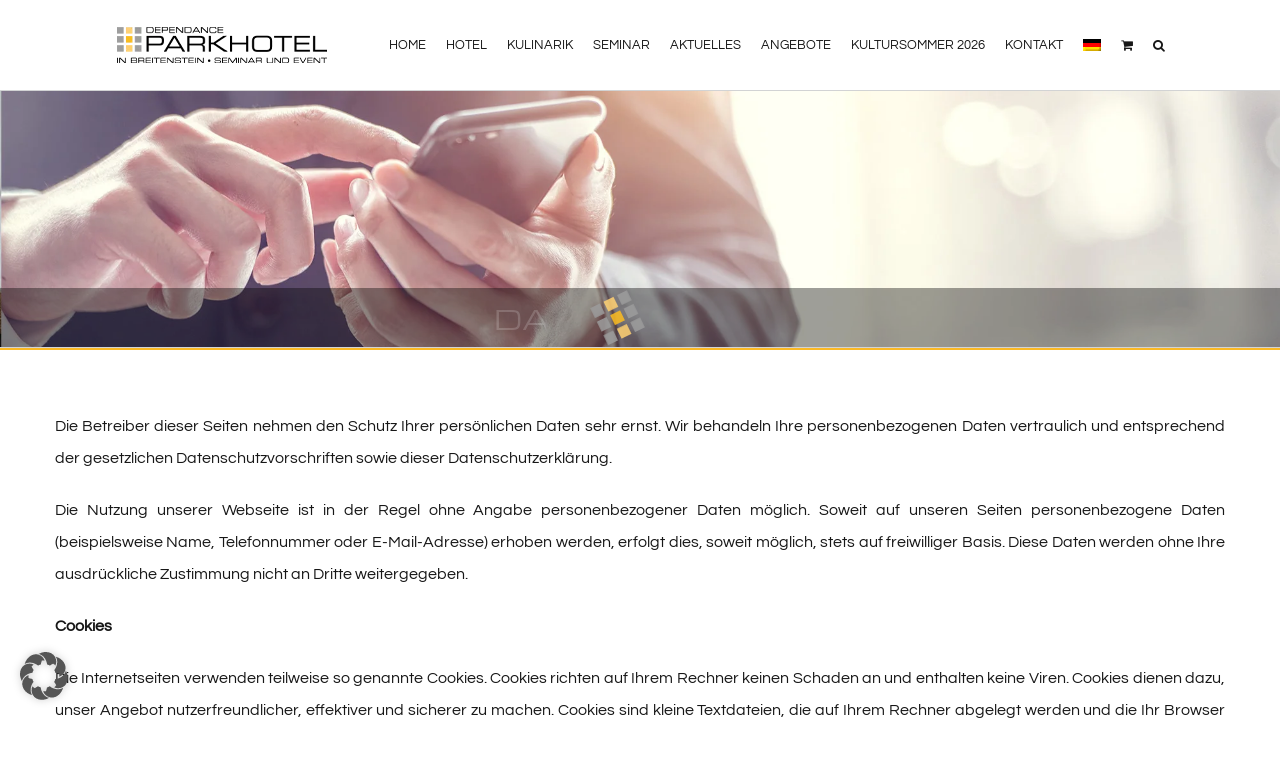

--- FILE ---
content_type: text/html; charset=UTF-8
request_url: https://parkhotelhirschwang.at/datenschutz/
body_size: 33772
content:
<!DOCTYPE html>
<html class="avada-html-layout-wide avada-html-header-position-top avada-is-100-percent-template" lang="de-DE" prefix="og: http://ogp.me/ns# fb: http://ogp.me/ns/fb#" prefix="og: https://ogp.me/ns#">
<head>
	<meta http-equiv="X-UA-Compatible" content="IE=edge" />
	<meta http-equiv="Content-Type" content="text/html; charset=utf-8"/>
	<meta name="viewport" content="width=device-width, initial-scale=1" />
	<link rel="alternate" hreflang="de" href="https://parkhotelhirschwang.at/datenschutz/" />
<link rel="alternate" hreflang="en" href="https://parkhotelhirschwang.at/en/privacy-policy/" />
<link rel="alternate" hreflang="x-default" href="https://parkhotelhirschwang.at/datenschutz/" />

<!-- Suchmaschinen-Optimierung durch Rank Math PRO - https://rankmath.com/ -->
<title>DATENSCHUTZ | Parkhotel Hirschwang - Seminar, Restaurant, Event</title>
<meta name="description" content="Die Betreiber dieser Seiten nehmen den Schutz Ihrer persönlichen Daten sehr ernst. Wir behandeln Ihre personenbezogenen Daten vertraulich und entsprechend der"/>
<meta name="robots" content="follow, index, max-snippet:-1, max-video-preview:-1, max-image-preview:large"/>
<link rel="canonical" href="https://parkhotelhirschwang.at/datenschutz/" />
<meta property="og:locale" content="de_DE" />
<meta property="og:type" content="article" />
<meta property="og:title" content="DATENSCHUTZ | Parkhotel Hirschwang - Seminar, Restaurant, Event" />
<meta property="og:description" content="Die Betreiber dieser Seiten nehmen den Schutz Ihrer persönlichen Daten sehr ernst. Wir behandeln Ihre personenbezogenen Daten vertraulich und entsprechend der" />
<meta property="og:url" content="https://parkhotelhirschwang.at/datenschutz/" />
<meta property="og:site_name" content="Parkhotel Hirschwang - Seminar, Restaurant, Event" />
<meta property="article:publisher" content="https://www.facebook.com/ParkhotelHirschwang" />
<meta property="og:updated_time" content="2025-10-28T10:11:46+01:00" />
<meta property="og:image" content="https://parkhotelhirschwang.at/wp-content/uploads/2023/01/Parkhotel_Social.jpg" />
<meta property="og:image:secure_url" content="https://parkhotelhirschwang.at/wp-content/uploads/2023/01/Parkhotel_Social.jpg" />
<meta property="og:image:width" content="1200" />
<meta property="og:image:height" content="630" />
<meta property="og:image:alt" content="Parkhotel_Social" />
<meta property="og:image:type" content="image/jpeg" />
<meta property="article:published_time" content="2023-01-20T09:09:08+01:00" />
<meta property="article:modified_time" content="2025-10-28T10:11:46+01:00" />
<meta name="twitter:card" content="summary_large_image" />
<meta name="twitter:title" content="DATENSCHUTZ | Parkhotel Hirschwang - Seminar, Restaurant, Event" />
<meta name="twitter:description" content="Die Betreiber dieser Seiten nehmen den Schutz Ihrer persönlichen Daten sehr ernst. Wir behandeln Ihre personenbezogenen Daten vertraulich und entsprechend der" />
<meta name="twitter:image" content="https://parkhotelhirschwang.at/wp-content/uploads/2023/01/Parkhotel_Social.jpg" />
<meta name="twitter:label1" content="Lesedauer" />
<meta name="twitter:data1" content="10 Minuten" />
<script type="application/ld+json" class="rank-math-schema-pro">{"@context":"https://schema.org","@graph":[{"@type":"Place","@id":"https://parkhotelhirschwang.at/#place","geo":{"@type":"GeoCoordinates","latitude":"47.70138642930579","longitude":" 15.818247191298699"},"hasMap":"https://www.google.com/maps/search/?api=1&amp;query=47.70138642930579, 15.818247191298699","address":{"@type":"PostalAddress","streetAddress":"Trautenberg-Stra\u00dfe 1","addressLocality":"Reichenau an der Rax","addressRegion":"Nieder\u00f6sterreich","postalCode":"2651","addressCountry":"\u00d6sterreich"}},{"@type":["Hotel","Organization"],"@id":"https://parkhotelhirschwang.at/#organization","name":"Parkhotel Hirschwang - Seminar, Restaurant, Event","url":"https://parkhotelhirschwang.at","sameAs":["https://www.facebook.com/ParkhotelHirschwang"],"email":"office@parkhotelhirschwang.at","address":{"@type":"PostalAddress","streetAddress":"Trautenberg-Stra\u00dfe 1","addressLocality":"Reichenau an der Rax","addressRegion":"Nieder\u00f6sterreich","postalCode":"2651","addressCountry":"\u00d6sterreich"},"logo":{"@type":"ImageObject","@id":"https://parkhotelhirschwang.at/#logo","url":"https://parkhotelhirschwang.at/wp-content/uploads/2023/01/hirschwang-logo-ret.png","contentUrl":"https://parkhotelhirschwang.at/wp-content/uploads/2023/01/hirschwang-logo-ret.png","caption":"Parkhotel Hirschwang - Seminar, Restaurant, Event","inLanguage":"de","width":"1366","height":"230"},"priceRange":"\u20ac\u20ac","openingHours":["Monday,Tuesday,Wednesday,Thursday,Friday,Saturday,Sunday 06:30-00:00"],"location":{"@id":"https://parkhotelhirschwang.at/#place"},"image":{"@id":"https://parkhotelhirschwang.at/#logo"},"telephone":"+43 2666 58 110"},{"@type":"WebSite","@id":"https://parkhotelhirschwang.at/#website","url":"https://parkhotelhirschwang.at","name":"Parkhotel Hirschwang - Seminar, Restaurant, Event","alternateName":"Parkhotel Hirschwang","publisher":{"@id":"https://parkhotelhirschwang.at/#organization"},"inLanguage":"de"},{"@type":"ImageObject","@id":"https://parkhotelhirschwang.at/wp-content/uploads/2023/01/Parkhotel_Social.jpg","url":"https://parkhotelhirschwang.at/wp-content/uploads/2023/01/Parkhotel_Social.jpg","width":"1200","height":"630","caption":"Parkhotel_Social","inLanguage":"de"},{"@type":"WebPage","@id":"https://parkhotelhirschwang.at/datenschutz/#webpage","url":"https://parkhotelhirschwang.at/datenschutz/","name":"DATENSCHUTZ | Parkhotel Hirschwang - Seminar, Restaurant, Event","datePublished":"2023-01-20T09:09:08+01:00","dateModified":"2025-10-28T10:11:46+01:00","isPartOf":{"@id":"https://parkhotelhirschwang.at/#website"},"primaryImageOfPage":{"@id":"https://parkhotelhirschwang.at/wp-content/uploads/2023/01/Parkhotel_Social.jpg"},"inLanguage":"de"},{"@type":"Person","@id":"https://parkhotelhirschwang.at/datenschutz/#author","name":"Parkhotel","image":{"@type":"ImageObject","@id":"https://secure.gravatar.com/avatar/0b40111a03c352a096f0f63bae0cbb6404bc3178188682d5744c6b01db4c6d94?s=96&amp;d=mm&amp;r=g","url":"https://secure.gravatar.com/avatar/0b40111a03c352a096f0f63bae0cbb6404bc3178188682d5744c6b01db4c6d94?s=96&amp;d=mm&amp;r=g","caption":"Parkhotel","inLanguage":"de"},"sameAs":["https://parkhotelhirschwang.at"],"worksFor":{"@id":"https://parkhotelhirschwang.at/#organization"}},{"@type":"Article","headline":"DATENSCHUTZ | Parkhotel Hirschwang - Seminar, Restaurant, Event","datePublished":"2023-01-20T09:09:08+01:00","dateModified":"2025-10-28T10:11:46+01:00","author":{"@id":"https://parkhotelhirschwang.at/datenschutz/#author","name":"Parkhotel"},"publisher":{"@id":"https://parkhotelhirschwang.at/#organization"},"description":"Parkhotel Hirschwang, Kulinarik, Seminar, Hotelzimmer, Kultursommer, AK Vital, Mitten in einem der attraktivsten Erholungsgebiete \u00d6sterreichs","name":"DATENSCHUTZ | Parkhotel Hirschwang - Seminar, Restaurant, Event","@id":"https://parkhotelhirschwang.at/datenschutz/#richSnippet","isPartOf":{"@id":"https://parkhotelhirschwang.at/datenschutz/#webpage"},"image":{"@id":"https://parkhotelhirschwang.at/wp-content/uploads/2023/01/Parkhotel_Social.jpg"},"inLanguage":"de","mainEntityOfPage":{"@id":"https://parkhotelhirschwang.at/datenschutz/#webpage"}}]}</script>
<!-- /Rank Math WordPress SEO Plugin -->

<link rel='dns-prefetch' href='//hcaptcha.com' />
<link rel="alternate" type="application/rss+xml" title="Parkhotel Hirschwang - Seminar, Restaurant, Event &raquo; Feed" href="https://parkhotelhirschwang.at/feed/" />
<link rel="alternate" type="application/rss+xml" title="Parkhotel Hirschwang - Seminar, Restaurant, Event &raquo; Kommentar-Feed" href="https://parkhotelhirschwang.at/comments/feed/" />
<link rel="alternate" type="text/calendar" title="Parkhotel Hirschwang - Seminar, Restaurant, Event &raquo; iCal Feed" href="https://parkhotelhirschwang.at/veranstaltungen/?ical=1" />
								<link rel="icon" href="https://parkhotelhirschwang.at/wp-content/uploads/2023/01/favicon.png" type="image/png" />
		
					<!-- Apple Touch Icon -->
						<link rel="apple-touch-icon" sizes="180x180" href="https://parkhotelhirschwang.at/wp-content/uploads/2023/01/favicon-apple.png" type="image/png">
		
					<!-- Android Icon -->
						<link rel="icon" sizes="192x192" href="https://parkhotelhirschwang.at/wp-content/uploads/2023/01/favicon-android.png" type="image/png">
		
					<!-- MS Edge Icon -->
						<meta name="msapplication-TileImage" content="https://parkhotelhirschwang.at/wp-content/uploads/2023/01/favicon-edge.png" type="image/png">
				<link rel="alternate" type="application/rss+xml" title="Parkhotel Hirschwang - Seminar, Restaurant, Event &raquo; DATENSCHUTZ-Kommentar-Feed" href="https://parkhotelhirschwang.at/datenschutz/feed/" />
<link rel="alternate" title="oEmbed (JSON)" type="application/json+oembed" href="https://parkhotelhirschwang.at/wp-json/oembed/1.0/embed?url=https%3A%2F%2Fparkhotelhirschwang.at%2Fdatenschutz%2F" />
<link rel="alternate" title="oEmbed (XML)" type="text/xml+oembed" href="https://parkhotelhirschwang.at/wp-json/oembed/1.0/embed?url=https%3A%2F%2Fparkhotelhirschwang.at%2Fdatenschutz%2F&#038;format=xml" />
					<meta name="description" content="Die Betreiber dieser Seiten nehmen den Schutz Ihrer persönlichen Daten sehr ernst. Wir behandeln Ihre personenbezogenen Daten vertraulich und entsprechend der gesetzlichen Datenschutzvorschriften sowie dieser Datenschutzerklärung.
Die Nutzung unserer Webseite ist in der Regel ohne Angabe personenbezogener Daten möglich. Soweit auf unseren Seiten personenbezogene Daten (beispielsweise Name, Telefonnummer oder E-Mail-Adresse) erhoben werden,"/>
				
		<meta property="og:locale" content="de_DE"/>
		<meta property="og:type" content="article"/>
		<meta property="og:site_name" content="Parkhotel Hirschwang - Seminar, Restaurant, Event"/>
		<meta property="og:title" content="DATENSCHUTZ | Parkhotel Hirschwang - Seminar, Restaurant, Event"/>
				<meta property="og:description" content="Die Betreiber dieser Seiten nehmen den Schutz Ihrer persönlichen Daten sehr ernst. Wir behandeln Ihre personenbezogenen Daten vertraulich und entsprechend der gesetzlichen Datenschutzvorschriften sowie dieser Datenschutzerklärung.
Die Nutzung unserer Webseite ist in der Regel ohne Angabe personenbezogener Daten möglich. Soweit auf unseren Seiten personenbezogene Daten (beispielsweise Name, Telefonnummer oder E-Mail-Adresse) erhoben werden,"/>
				<meta property="og:url" content="https://parkhotelhirschwang.at/datenschutz/"/>
													<meta property="article:modified_time" content="2025-10-28T09:11:46+01:00"/>
											<meta property="og:image" content="https://parkhotelhirschwang.at/wp-content/uploads/2025/10/logo-normal.png"/>
		<meta property="og:image:width" content="218"/>
		<meta property="og:image:height" content="40"/>
		<meta property="og:image:type" content="image/png"/>
				<style id='wp-img-auto-sizes-contain-inline-css' type='text/css'>
img:is([sizes=auto i],[sizes^="auto," i]){contain-intrinsic-size:3000px 1500px}
/*# sourceURL=wp-img-auto-sizes-contain-inline-css */
</style>
<link rel='stylesheet' id='tribe-events-pro-mini-calendar-block-styles-css' href='https://parkhotelhirschwang.at/wp-content/plugins/events-calendar-pro/build/css/tribe-events-pro-mini-calendar-block.css?ver=7.7.12' type='text/css' media='all' />
<style id='wp-emoji-styles-inline-css' type='text/css'>

	img.wp-smiley, img.emoji {
		display: inline !important;
		border: none !important;
		box-shadow: none !important;
		height: 1em !important;
		width: 1em !important;
		margin: 0 0.07em !important;
		vertical-align: -0.1em !important;
		background: none !important;
		padding: 0 !important;
	}
/*# sourceURL=wp-emoji-styles-inline-css */
</style>
<link rel='stylesheet' id='wp-block-library-css' href='https://parkhotelhirschwang.at/wp-includes/css/dist/block-library/style.min.css?ver=6.9' type='text/css' media='all' />
<link rel='stylesheet' id='wc-blocks-style-css' href='https://parkhotelhirschwang.at/wp-content/plugins/woocommerce/assets/client/blocks/wc-blocks.css?ver=wc-10.4.3' type='text/css' media='all' />
<style id='global-styles-inline-css' type='text/css'>
:root{--wp--preset--aspect-ratio--square: 1;--wp--preset--aspect-ratio--4-3: 4/3;--wp--preset--aspect-ratio--3-4: 3/4;--wp--preset--aspect-ratio--3-2: 3/2;--wp--preset--aspect-ratio--2-3: 2/3;--wp--preset--aspect-ratio--16-9: 16/9;--wp--preset--aspect-ratio--9-16: 9/16;--wp--preset--color--black: #000000;--wp--preset--color--cyan-bluish-gray: #abb8c3;--wp--preset--color--white: #ffffff;--wp--preset--color--pale-pink: #f78da7;--wp--preset--color--vivid-red: #cf2e2e;--wp--preset--color--luminous-vivid-orange: #ff6900;--wp--preset--color--luminous-vivid-amber: #fcb900;--wp--preset--color--light-green-cyan: #7bdcb5;--wp--preset--color--vivid-green-cyan: #00d084;--wp--preset--color--pale-cyan-blue: #8ed1fc;--wp--preset--color--vivid-cyan-blue: #0693e3;--wp--preset--color--vivid-purple: #9b51e0;--wp--preset--color--awb-color-1: #ffffff;--wp--preset--color--awb-color-2: #ebeef1;--wp--preset--color--awb-color-3: #e0dede;--wp--preset--color--awb-color-4: #fbb925;--wp--preset--color--awb-color-5: #747474;--wp--preset--color--awb-color-6: #333333;--wp--preset--color--awb-color-7: #1d2939;--wp--preset--color--awb-color-8: #171717;--wp--preset--color--awb-color-custom-1: #9d9d9d;--wp--preset--color--awb-color-custom-2: #000000;--wp--preset--gradient--vivid-cyan-blue-to-vivid-purple: linear-gradient(135deg,rgb(6,147,227) 0%,rgb(155,81,224) 100%);--wp--preset--gradient--light-green-cyan-to-vivid-green-cyan: linear-gradient(135deg,rgb(122,220,180) 0%,rgb(0,208,130) 100%);--wp--preset--gradient--luminous-vivid-amber-to-luminous-vivid-orange: linear-gradient(135deg,rgb(252,185,0) 0%,rgb(255,105,0) 100%);--wp--preset--gradient--luminous-vivid-orange-to-vivid-red: linear-gradient(135deg,rgb(255,105,0) 0%,rgb(207,46,46) 100%);--wp--preset--gradient--very-light-gray-to-cyan-bluish-gray: linear-gradient(135deg,rgb(238,238,238) 0%,rgb(169,184,195) 100%);--wp--preset--gradient--cool-to-warm-spectrum: linear-gradient(135deg,rgb(74,234,220) 0%,rgb(151,120,209) 20%,rgb(207,42,186) 40%,rgb(238,44,130) 60%,rgb(251,105,98) 80%,rgb(254,248,76) 100%);--wp--preset--gradient--blush-light-purple: linear-gradient(135deg,rgb(255,206,236) 0%,rgb(152,150,240) 100%);--wp--preset--gradient--blush-bordeaux: linear-gradient(135deg,rgb(254,205,165) 0%,rgb(254,45,45) 50%,rgb(107,0,62) 100%);--wp--preset--gradient--luminous-dusk: linear-gradient(135deg,rgb(255,203,112) 0%,rgb(199,81,192) 50%,rgb(65,88,208) 100%);--wp--preset--gradient--pale-ocean: linear-gradient(135deg,rgb(255,245,203) 0%,rgb(182,227,212) 50%,rgb(51,167,181) 100%);--wp--preset--gradient--electric-grass: linear-gradient(135deg,rgb(202,248,128) 0%,rgb(113,206,126) 100%);--wp--preset--gradient--midnight: linear-gradient(135deg,rgb(2,3,129) 0%,rgb(40,116,252) 100%);--wp--preset--font-size--small: 12px;--wp--preset--font-size--medium: 20px;--wp--preset--font-size--large: 24px;--wp--preset--font-size--x-large: 42px;--wp--preset--font-size--normal: 16px;--wp--preset--font-size--xlarge: 32px;--wp--preset--font-size--huge: 48px;--wp--preset--spacing--20: 0.44rem;--wp--preset--spacing--30: 0.67rem;--wp--preset--spacing--40: 1rem;--wp--preset--spacing--50: 1.5rem;--wp--preset--spacing--60: 2.25rem;--wp--preset--spacing--70: 3.38rem;--wp--preset--spacing--80: 5.06rem;--wp--preset--shadow--natural: 6px 6px 9px rgba(0, 0, 0, 0.2);--wp--preset--shadow--deep: 12px 12px 50px rgba(0, 0, 0, 0.4);--wp--preset--shadow--sharp: 6px 6px 0px rgba(0, 0, 0, 0.2);--wp--preset--shadow--outlined: 6px 6px 0px -3px rgb(255, 255, 255), 6px 6px rgb(0, 0, 0);--wp--preset--shadow--crisp: 6px 6px 0px rgb(0, 0, 0);}:where(.is-layout-flex){gap: 0.5em;}:where(.is-layout-grid){gap: 0.5em;}body .is-layout-flex{display: flex;}.is-layout-flex{flex-wrap: wrap;align-items: center;}.is-layout-flex > :is(*, div){margin: 0;}body .is-layout-grid{display: grid;}.is-layout-grid > :is(*, div){margin: 0;}:where(.wp-block-columns.is-layout-flex){gap: 2em;}:where(.wp-block-columns.is-layout-grid){gap: 2em;}:where(.wp-block-post-template.is-layout-flex){gap: 1.25em;}:where(.wp-block-post-template.is-layout-grid){gap: 1.25em;}.has-black-color{color: var(--wp--preset--color--black) !important;}.has-cyan-bluish-gray-color{color: var(--wp--preset--color--cyan-bluish-gray) !important;}.has-white-color{color: var(--wp--preset--color--white) !important;}.has-pale-pink-color{color: var(--wp--preset--color--pale-pink) !important;}.has-vivid-red-color{color: var(--wp--preset--color--vivid-red) !important;}.has-luminous-vivid-orange-color{color: var(--wp--preset--color--luminous-vivid-orange) !important;}.has-luminous-vivid-amber-color{color: var(--wp--preset--color--luminous-vivid-amber) !important;}.has-light-green-cyan-color{color: var(--wp--preset--color--light-green-cyan) !important;}.has-vivid-green-cyan-color{color: var(--wp--preset--color--vivid-green-cyan) !important;}.has-pale-cyan-blue-color{color: var(--wp--preset--color--pale-cyan-blue) !important;}.has-vivid-cyan-blue-color{color: var(--wp--preset--color--vivid-cyan-blue) !important;}.has-vivid-purple-color{color: var(--wp--preset--color--vivid-purple) !important;}.has-black-background-color{background-color: var(--wp--preset--color--black) !important;}.has-cyan-bluish-gray-background-color{background-color: var(--wp--preset--color--cyan-bluish-gray) !important;}.has-white-background-color{background-color: var(--wp--preset--color--white) !important;}.has-pale-pink-background-color{background-color: var(--wp--preset--color--pale-pink) !important;}.has-vivid-red-background-color{background-color: var(--wp--preset--color--vivid-red) !important;}.has-luminous-vivid-orange-background-color{background-color: var(--wp--preset--color--luminous-vivid-orange) !important;}.has-luminous-vivid-amber-background-color{background-color: var(--wp--preset--color--luminous-vivid-amber) !important;}.has-light-green-cyan-background-color{background-color: var(--wp--preset--color--light-green-cyan) !important;}.has-vivid-green-cyan-background-color{background-color: var(--wp--preset--color--vivid-green-cyan) !important;}.has-pale-cyan-blue-background-color{background-color: var(--wp--preset--color--pale-cyan-blue) !important;}.has-vivid-cyan-blue-background-color{background-color: var(--wp--preset--color--vivid-cyan-blue) !important;}.has-vivid-purple-background-color{background-color: var(--wp--preset--color--vivid-purple) !important;}.has-black-border-color{border-color: var(--wp--preset--color--black) !important;}.has-cyan-bluish-gray-border-color{border-color: var(--wp--preset--color--cyan-bluish-gray) !important;}.has-white-border-color{border-color: var(--wp--preset--color--white) !important;}.has-pale-pink-border-color{border-color: var(--wp--preset--color--pale-pink) !important;}.has-vivid-red-border-color{border-color: var(--wp--preset--color--vivid-red) !important;}.has-luminous-vivid-orange-border-color{border-color: var(--wp--preset--color--luminous-vivid-orange) !important;}.has-luminous-vivid-amber-border-color{border-color: var(--wp--preset--color--luminous-vivid-amber) !important;}.has-light-green-cyan-border-color{border-color: var(--wp--preset--color--light-green-cyan) !important;}.has-vivid-green-cyan-border-color{border-color: var(--wp--preset--color--vivid-green-cyan) !important;}.has-pale-cyan-blue-border-color{border-color: var(--wp--preset--color--pale-cyan-blue) !important;}.has-vivid-cyan-blue-border-color{border-color: var(--wp--preset--color--vivid-cyan-blue) !important;}.has-vivid-purple-border-color{border-color: var(--wp--preset--color--vivid-purple) !important;}.has-vivid-cyan-blue-to-vivid-purple-gradient-background{background: var(--wp--preset--gradient--vivid-cyan-blue-to-vivid-purple) !important;}.has-light-green-cyan-to-vivid-green-cyan-gradient-background{background: var(--wp--preset--gradient--light-green-cyan-to-vivid-green-cyan) !important;}.has-luminous-vivid-amber-to-luminous-vivid-orange-gradient-background{background: var(--wp--preset--gradient--luminous-vivid-amber-to-luminous-vivid-orange) !important;}.has-luminous-vivid-orange-to-vivid-red-gradient-background{background: var(--wp--preset--gradient--luminous-vivid-orange-to-vivid-red) !important;}.has-very-light-gray-to-cyan-bluish-gray-gradient-background{background: var(--wp--preset--gradient--very-light-gray-to-cyan-bluish-gray) !important;}.has-cool-to-warm-spectrum-gradient-background{background: var(--wp--preset--gradient--cool-to-warm-spectrum) !important;}.has-blush-light-purple-gradient-background{background: var(--wp--preset--gradient--blush-light-purple) !important;}.has-blush-bordeaux-gradient-background{background: var(--wp--preset--gradient--blush-bordeaux) !important;}.has-luminous-dusk-gradient-background{background: var(--wp--preset--gradient--luminous-dusk) !important;}.has-pale-ocean-gradient-background{background: var(--wp--preset--gradient--pale-ocean) !important;}.has-electric-grass-gradient-background{background: var(--wp--preset--gradient--electric-grass) !important;}.has-midnight-gradient-background{background: var(--wp--preset--gradient--midnight) !important;}.has-small-font-size{font-size: var(--wp--preset--font-size--small) !important;}.has-medium-font-size{font-size: var(--wp--preset--font-size--medium) !important;}.has-large-font-size{font-size: var(--wp--preset--font-size--large) !important;}.has-x-large-font-size{font-size: var(--wp--preset--font-size--x-large) !important;}
/*# sourceURL=global-styles-inline-css */
</style>

<style id='classic-theme-styles-inline-css' type='text/css'>
/*! This file is auto-generated */
.wp-block-button__link{color:#fff;background-color:#32373c;border-radius:9999px;box-shadow:none;text-decoration:none;padding:calc(.667em + 2px) calc(1.333em + 2px);font-size:1.125em}.wp-block-file__button{background:#32373c;color:#fff;text-decoration:none}
/*# sourceURL=/wp-includes/css/classic-themes.min.css */
</style>
<style id='woocommerce-inline-inline-css' type='text/css'>
.woocommerce form .form-row .required { visibility: visible; }
/*# sourceURL=woocommerce-inline-inline-css */
</style>
<link rel='stylesheet' id='wpml-menu-item-0-css' href='https://parkhotelhirschwang.at/wp-content/plugins/sitepress-multilingual-cms/templates/language-switchers/menu-item/style.min.css?ver=1' type='text/css' media='all' />
<link rel='stylesheet' id='woonp-frontend-css' href='https://parkhotelhirschwang.at/wp-content/plugins/wpc-name-your-price/assets/css/frontend.css?ver=2.2.1' type='text/css' media='all' />
<link rel='stylesheet' id='borlabs-cookie-custom-css' href='https://parkhotelhirschwang.at/wp-content/cache/borlabs-cookie/1/borlabs-cookie-1-de.css?ver=3.3.23-28' type='text/css' media='all' />
<link rel='stylesheet' id='woocommerce-gzd-layout-css' href='https://parkhotelhirschwang.at/wp-content/plugins/woocommerce-germanized/build/static/layout-styles.css?ver=3.20.5' type='text/css' media='all' />
<style id='woocommerce-gzd-layout-inline-css' type='text/css'>
.woocommerce-checkout .shop_table { background-color: #eeeeee; } .product p.deposit-packaging-type { font-size: 1.25em !important; } p.woocommerce-shipping-destination { display: none; }
                .wc-gzd-nutri-score-value-a {
                    background: url(https://parkhotelhirschwang.at/wp-content/plugins/woocommerce-germanized/assets/images/nutri-score-a.svg) no-repeat;
                }
                .wc-gzd-nutri-score-value-b {
                    background: url(https://parkhotelhirschwang.at/wp-content/plugins/woocommerce-germanized/assets/images/nutri-score-b.svg) no-repeat;
                }
                .wc-gzd-nutri-score-value-c {
                    background: url(https://parkhotelhirschwang.at/wp-content/plugins/woocommerce-germanized/assets/images/nutri-score-c.svg) no-repeat;
                }
                .wc-gzd-nutri-score-value-d {
                    background: url(https://parkhotelhirschwang.at/wp-content/plugins/woocommerce-germanized/assets/images/nutri-score-d.svg) no-repeat;
                }
                .wc-gzd-nutri-score-value-e {
                    background: url(https://parkhotelhirschwang.at/wp-content/plugins/woocommerce-germanized/assets/images/nutri-score-e.svg) no-repeat;
                }
            
/*# sourceURL=woocommerce-gzd-layout-inline-css */
</style>
<link rel='stylesheet' id='child-style-css' href='https://parkhotelhirschwang.at/wp-content/themes/Avada-Child-Theme/style.css?ver=6.9' type='text/css' media='all' />
<link rel='stylesheet' id='fusion-dynamic-css-css' href='https://parkhotelhirschwang.at/wp-content/uploads/fusion-styles/f318c16edd799fdbf1999f270640dbc8.min.css?ver=3.14.2' type='text/css' media='all' />
<script type="text/javascript" id="wpml-cookie-js-extra">
/* <![CDATA[ */
var wpml_cookies = {"wp-wpml_current_language":{"value":"de","expires":1,"path":"/"}};
var wpml_cookies = {"wp-wpml_current_language":{"value":"de","expires":1,"path":"/"}};
//# sourceURL=wpml-cookie-js-extra
/* ]]> */
</script>
<script type="text/javascript" src="https://parkhotelhirschwang.at/wp-content/plugins/sitepress-multilingual-cms/res/js/cookies/language-cookie.js?ver=486900" id="wpml-cookie-js" defer="defer" data-wp-strategy="defer"></script>
<script type="text/javascript" src="https://parkhotelhirschwang.at/wp-includes/js/jquery/jquery.min.js?ver=3.7.1" id="jquery-core-js"></script>
<script type="text/javascript" src="https://parkhotelhirschwang.at/wp-includes/js/jquery/jquery-migrate.min.js?ver=3.4.1" id="jquery-migrate-js"></script>
<script type="text/javascript" src="https://parkhotelhirschwang.at/wp-content/plugins/woocommerce/assets/js/jquery-blockui/jquery.blockUI.min.js?ver=2.7.0-wc.10.4.3" id="wc-jquery-blockui-js" defer="defer" data-wp-strategy="defer"></script>
<script type="text/javascript" id="wc-add-to-cart-js-extra">
/* <![CDATA[ */
var wc_add_to_cart_params = {"ajax_url":"/wp-admin/admin-ajax.php","wc_ajax_url":"/?wc-ajax=%%endpoint%%","i18n_view_cart":"Warenkorb anzeigen","cart_url":"https://parkhotelhirschwang.at/warenkorb/","is_cart":"","cart_redirect_after_add":"no"};
//# sourceURL=wc-add-to-cart-js-extra
/* ]]> */
</script>
<script type="text/javascript" src="https://parkhotelhirschwang.at/wp-content/plugins/woocommerce/assets/js/frontend/add-to-cart.min.js?ver=10.4.3" id="wc-add-to-cart-js" defer="defer" data-wp-strategy="defer"></script>
<script type="text/javascript" src="https://parkhotelhirschwang.at/wp-content/plugins/woocommerce/assets/js/js-cookie/js.cookie.min.js?ver=2.1.4-wc.10.4.3" id="wc-js-cookie-js" defer="defer" data-wp-strategy="defer"></script>
<script type="text/javascript" id="woocommerce-js-extra">
/* <![CDATA[ */
var woocommerce_params = {"ajax_url":"/wp-admin/admin-ajax.php","wc_ajax_url":"/?wc-ajax=%%endpoint%%","i18n_password_show":"Passwort anzeigen","i18n_password_hide":"Passwort ausblenden"};
//# sourceURL=woocommerce-js-extra
/* ]]> */
</script>
<script type="text/javascript" src="https://parkhotelhirschwang.at/wp-content/plugins/woocommerce/assets/js/frontend/woocommerce.min.js?ver=10.4.3" id="woocommerce-js" defer="defer" data-wp-strategy="defer"></script>
<script data-no-optimize="1" data-no-minify="1" data-cfasync="false" type="text/javascript" src="https://parkhotelhirschwang.at/wp-content/cache/borlabs-cookie/1/borlabs-cookie-config-de.json.js?ver=3.3.23-39" id="borlabs-cookie-config-js"></script>
<script data-no-optimize="1" data-no-minify="1" data-cfasync="false" type="text/javascript" id="borlabs-cookie-config-js-after">
/* <![CDATA[ */
document.addEventListener("DOMContentLoaded", function() {
    const borlabsCookieBoxElement = document.getElementById("BorlabsCookieBox");
    if (borlabsCookieBoxElement && borlabsCookieBoxElement.parentNode !== document.body) {
      document.body.appendChild(borlabsCookieBoxElement);
    }
    const borlabsCookieWidgetElement = document.getElementById("BorlabsCookieWidget");
    if (borlabsCookieWidgetElement && borlabsCookieWidgetElement.parentNode !== document.body) {
      document.body.appendChild(borlabsCookieWidgetElement);
    }
});
//# sourceURL=borlabs-cookie-config-js-after
/* ]]> */
</script>
<link rel="https://api.w.org/" href="https://parkhotelhirschwang.at/wp-json/" /><link rel="alternate" title="JSON" type="application/json" href="https://parkhotelhirschwang.at/wp-json/wp/v2/pages/2072" /><link rel="EditURI" type="application/rsd+xml" title="RSD" href="https://parkhotelhirschwang.at/xmlrpc.php?rsd" />
<meta name="generator" content="WordPress 6.9" />
<link rel='shortlink' href='https://parkhotelhirschwang.at/?p=2072' />
<meta name="generator" content="WPML ver:4.8.6 stt:1,3;" />
<style>
.h-captcha{position:relative;display:block;margin-bottom:2rem;padding:0;clear:both}.h-captcha[data-size="normal"]{width:302px;height:76px}.h-captcha[data-size="compact"]{width:158px;height:138px}.h-captcha[data-size="invisible"]{display:none}.h-captcha iframe{z-index:1}.h-captcha::before{content:"";display:block;position:absolute;top:0;left:0;background:url(https://parkhotelhirschwang.at/wp-content/plugins/hcaptcha-for-forms-and-more/assets/images/hcaptcha-div-logo.svg) no-repeat;border:1px solid #fff0;border-radius:4px;box-sizing:border-box}.h-captcha::after{content:"The hCaptcha loading is delayed until user interaction.";font-family:-apple-system,system-ui,BlinkMacSystemFont,"Segoe UI",Roboto,Oxygen,Ubuntu,"Helvetica Neue",Arial,sans-serif;font-size:10px;font-weight:500;position:absolute;top:0;bottom:0;left:0;right:0;box-sizing:border-box;color:#bf1722;opacity:0}.h-captcha:not(:has(iframe))::after{animation:hcap-msg-fade-in .3s ease forwards;animation-delay:2s}.h-captcha:has(iframe)::after{animation:none;opacity:0}@keyframes hcap-msg-fade-in{to{opacity:1}}.h-captcha[data-size="normal"]::before{width:302px;height:76px;background-position:93.8% 28%}.h-captcha[data-size="normal"]::after{width:302px;height:76px;display:flex;flex-wrap:wrap;align-content:center;line-height:normal;padding:0 75px 0 10px}.h-captcha[data-size="compact"]::before{width:158px;height:138px;background-position:49.9% 78.8%}.h-captcha[data-size="compact"]::after{width:158px;height:138px;text-align:center;line-height:normal;padding:24px 10px 10px 10px}.h-captcha[data-theme="light"]::before,body.is-light-theme .h-captcha[data-theme="auto"]::before,.h-captcha[data-theme="auto"]::before{background-color:#fafafa;border:1px solid #e0e0e0}.h-captcha[data-theme="dark"]::before,body.is-dark-theme .h-captcha[data-theme="auto"]::before,html.wp-dark-mode-active .h-captcha[data-theme="auto"]::before,html.drdt-dark-mode .h-captcha[data-theme="auto"]::before{background-image:url(https://parkhotelhirschwang.at/wp-content/plugins/hcaptcha-for-forms-and-more/assets/images/hcaptcha-div-logo-white.svg);background-repeat:no-repeat;background-color:#333;border:1px solid #f5f5f5}@media (prefers-color-scheme:dark){.h-captcha[data-theme="auto"]::before{background-image:url(https://parkhotelhirschwang.at/wp-content/plugins/hcaptcha-for-forms-and-more/assets/images/hcaptcha-div-logo-white.svg);background-repeat:no-repeat;background-color:#333;border:1px solid #f5f5f5}}.h-captcha[data-theme="custom"]::before{background-color:initial}.h-captcha[data-size="invisible"]::before,.h-captcha[data-size="invisible"]::after{display:none}.h-captcha iframe{position:relative}div[style*="z-index: 2147483647"] div[style*="border-width: 11px"][style*="position: absolute"][style*="pointer-events: none"]{border-style:none}
</style>
<meta name="tec-api-version" content="v1"><meta name="tec-api-origin" content="https://parkhotelhirschwang.at"><link rel="alternate" href="https://parkhotelhirschwang.at/wp-json/tribe/events/v1/" /><link rel="preload" href="https://parkhotelhirschwang.at/wp-content/themes/Avada/includes/lib/assets/fonts/icomoon/awb-icons.woff" as="font" type="font/woff" crossorigin><link rel="preload" href="//parkhotelhirschwang.at/wp-content/themes/Avada/includes/lib/assets/fonts/fontawesome/webfonts/fa-brands-400.woff2" as="font" type="font/woff2" crossorigin><link rel="preload" href="//parkhotelhirschwang.at/wp-content/themes/Avada/includes/lib/assets/fonts/fontawesome/webfonts/fa-regular-400.woff2" as="font" type="font/woff2" crossorigin><link rel="preload" href="//parkhotelhirschwang.at/wp-content/themes/Avada/includes/lib/assets/fonts/fontawesome/webfonts/fa-solid-900.woff2" as="font" type="font/woff2" crossorigin><link rel="preload" href="https://parkhotelhirschwang.at/wp-content/uploads/fusion-icons/Hotel-Icon-Set-v1.0/fonts/Hotel-Icon-Set.ttf?88nj5y" as="font" type="font/ttf" crossorigin><style type="text/css" id="css-fb-visibility">@media screen and (max-width: 640px){.fusion-no-small-visibility{display:none !important;}body .sm-text-align-center{text-align:center !important;}body .sm-text-align-left{text-align:left !important;}body .sm-text-align-right{text-align:right !important;}body .sm-text-align-justify{text-align:justify !important;}body .sm-flex-align-center{justify-content:center !important;}body .sm-flex-align-flex-start{justify-content:flex-start !important;}body .sm-flex-align-flex-end{justify-content:flex-end !important;}body .sm-mx-auto{margin-left:auto !important;margin-right:auto !important;}body .sm-ml-auto{margin-left:auto !important;}body .sm-mr-auto{margin-right:auto !important;}body .fusion-absolute-position-small{position:absolute;width:100%;}.awb-sticky.awb-sticky-small{ position: sticky; top: var(--awb-sticky-offset,0); }}@media screen and (min-width: 641px) and (max-width: 1024px){.fusion-no-medium-visibility{display:none !important;}body .md-text-align-center{text-align:center !important;}body .md-text-align-left{text-align:left !important;}body .md-text-align-right{text-align:right !important;}body .md-text-align-justify{text-align:justify !important;}body .md-flex-align-center{justify-content:center !important;}body .md-flex-align-flex-start{justify-content:flex-start !important;}body .md-flex-align-flex-end{justify-content:flex-end !important;}body .md-mx-auto{margin-left:auto !important;margin-right:auto !important;}body .md-ml-auto{margin-left:auto !important;}body .md-mr-auto{margin-right:auto !important;}body .fusion-absolute-position-medium{position:absolute;width:100%;}.awb-sticky.awb-sticky-medium{ position: sticky; top: var(--awb-sticky-offset,0); }}@media screen and (min-width: 1025px){.fusion-no-large-visibility{display:none !important;}body .lg-text-align-center{text-align:center !important;}body .lg-text-align-left{text-align:left !important;}body .lg-text-align-right{text-align:right !important;}body .lg-text-align-justify{text-align:justify !important;}body .lg-flex-align-center{justify-content:center !important;}body .lg-flex-align-flex-start{justify-content:flex-start !important;}body .lg-flex-align-flex-end{justify-content:flex-end !important;}body .lg-mx-auto{margin-left:auto !important;margin-right:auto !important;}body .lg-ml-auto{margin-left:auto !important;}body .lg-mr-auto{margin-right:auto !important;}body .fusion-absolute-position-large{position:absolute;width:100%;}.awb-sticky.awb-sticky-large{ position: sticky; top: var(--awb-sticky-offset,0); }}</style>	<noscript><style>.woocommerce-product-gallery{ opacity: 1 !important; }</style></noscript>
	<script>
(function() {
    window.brlbsAvadaConsentGiven = new Set();
    window.fusionGetConsent = window.fusionGetConsent || function (service) {
        return window.brlbsAvadaConsentGiven.has(service);
    }
})();
</script>        <script>
        var gdpr_compliant_recaptcha_stamp = '95919a8e669c8b87a32319425e8cbc383d60aae776d86e43e32ccf854bc844df';
        var gdpr_compliant_recaptcha_ip = '18.217.198.43';
        var gdpr_compliant_recaptcha_nonce = null;
        var gdpr_compliant_recaptcha = {
            stampLoaded : false,
            // Create an array to store override functions
            originalFetches : [],
            originalXhrOpens : [],
            originalXhrSends : [],
            originalFetch : window.fetch,
            abortController : new AbortController(),
            originalXhrOpen : XMLHttpRequest.prototype.open,
            originalXhrSend : XMLHttpRequest.prototype.send,

            // Function to check if a string is a valid JSON
            isValidJson : function( str ) {
                try {
                    JSON.parse( str );
                    return true;
                } catch ( error ) {
                    return false;
                }
            },

            // Function to handle fetch response
            handleFetchResponse: function (input, init) {
                // Store method and URL
                var method = (init && init.method) ? init.method.toUpperCase() : 'GET';
                var url = input;
                gdpr_compliant_recaptcha.originalFetches.forEach(overrideFunction => {
                            overrideFunction.apply(this, arguments);
                });
                // Bind the original fetch function to the window object
                var originalFetchBound = gdpr_compliant_recaptcha.originalFetch.bind(window);
                try{
                    // Call the original fetch method
                    //return gdpr_compliant_recaptcha.originalFetch.apply(this, arguments).then(function (response) {
                    return originalFetchBound(input, init).then(function (response) {
                        var clonedResponse = response.clone();
                        // Check for an error response
                        if (response.ok && method === 'POST') {
                            // Parse the response JSON
                            return response.text().then(function (responseData) {
                                var data = responseData;
                                if (gdpr_compliant_recaptcha.isValidJson(responseData)) {
                                    data = JSON.parse(responseData);
                                }
                                // Check if the gdpr_error_message parameter is present
                                if (data.data && data.data.gdpr_error_message) {
                                    gdpr_compliant_recaptcha.displayErrorMessage(data.data.gdpr_error_message);
                                    gdpr_compliant_recaptcha.abortController.abort();
                                    return Promise.reject(new Error('Request aborted'));
                                }
                                // Return the original response for non-error cases
                                return clonedResponse;
                            });
                        }
                        return clonedResponse;
                    });
                } catch (error) {
                    // Return a resolved promise in case of an error
                    return Promise.resolve();
                }
            },

            // Full implementation of SHA265 hashing algorithm.
            sha256 : function( ascii ) {
                function rightRotate( value, amount ) {
                    return ( value>>>amount ) | ( value<<(32 - amount ) );
                }

                var mathPow = Math.pow;
                var maxWord = mathPow( 2, 32 );
                var lengthProperty = 'length';

                // Used as a counter across the whole file
                var i, j;
                var result = '';

                var words = [];
                var asciiBitLength = ascii[ lengthProperty ] * 8;

                // Caching results is optional - remove/add slash from front of this line to toggle.
                // Initial hash value: first 32 bits of the fractional parts of the square roots of the first 8 primes
                // (we actually calculate the first 64, but extra values are just ignored).
                var hash = this.sha256.h = this.sha256.h || [];

                // Round constants: First 32 bits of the fractional parts of the cube roots of the first 64 primes.
                var k = this.sha256.k = this.sha256.k || [];
                var primeCounter = k[ lengthProperty ];

                var isComposite = {};
                for ( var candidate = 2; primeCounter < 64; candidate++ ) {
                    if ( ! isComposite[ candidate ] ) {
                        for ( i = 0; i < 313; i += candidate ) {
                            isComposite[ i ] = candidate;
                        }
                        hash[ primeCounter ] = ( mathPow( candidate, 0.5 ) * maxWord ) | 0;
                        k[ primeCounter++ ] = ( mathPow( candidate, 1 / 3 ) * maxWord ) | 0;
                    }
                }

                // Append Ƈ' bit (plus zero padding).
                ascii += '\x80';

                // More zero padding
                while ( ascii[ lengthProperty ] % 64 - 56 ){
                ascii += '\x00';
                }

                for ( i = 0, max = ascii[ lengthProperty ]; i < max; i++ ) {
                    j = ascii.charCodeAt( i );

                    // ASCII check: only accept characters in range 0-255
                    if ( j >> 8 ) {
                    return;
                    }
                    words[ i >> 2 ] |= j << ( ( 3 - i ) % 4 ) * 8;
                }
                words[ words[ lengthProperty ] ] = ( ( asciiBitLength / maxWord ) | 0 );
                words[ words[ lengthProperty ] ] = ( asciiBitLength );

                // process each chunk
                for ( j = 0, max = words[ lengthProperty ]; j < max; ) {

                    // The message is expanded into 64 words as part of the iteration
                    var w = words.slice( j, j += 16 );
                    var oldHash = hash;

                    // This is now the undefinedworking hash, often labelled as variables a...g
                    // (we have to truncate as well, otherwise extra entries at the end accumulate.
                    hash = hash.slice( 0, 8 );

                    for ( i = 0; i < 64; i++ ) {
                        var i2 = i + j;

                        // Expand the message into 64 words
                        var w15 = w[ i - 15 ], w2 = w[ i - 2 ];

                        // Iterate
                        var a = hash[ 0 ], e = hash[ 4 ];
                        var temp1 = hash[ 7 ]
                            + ( rightRotate( e, 6 ) ^ rightRotate( e, 11 ) ^ rightRotate( e, 25 ) ) // S1
                            + ( ( e&hash[ 5 ] ) ^ ( ( ~e ) &hash[ 6 ] ) ) // ch
                            + k[i]
                            // Expand the message schedule if needed
                            + ( w[ i ] = ( i < 16 ) ? w[ i ] : (
                                    w[ i - 16 ]
                                    + ( rightRotate( w15, 7 ) ^ rightRotate( w15, 18 ) ^ ( w15 >>> 3 ) ) // s0
                                    + w[ i - 7 ]
                                    + ( rightRotate( w2, 17 ) ^ rightRotate( w2, 19 ) ^ ( w2 >>> 10 ) ) // s1
                                ) | 0
                            );

                        // This is only used once, so *could* be moved below, but it only saves 4 bytes and makes things unreadble:
                        var temp2 = ( rightRotate( a, 2 ) ^ rightRotate( a, 13 ) ^ rightRotate( a, 22 ) ) // S0
                            + ( ( a&hash[ 1 ] )^( a&hash[ 2 ] )^( hash[ 1 ]&hash[ 2 ] ) ); // maj

                            // We don't bother trimming off the extra ones,
                            // they're harmless as long as we're truncating when we do the slice().
                        hash = [ ( temp1 + temp2 )|0 ].concat( hash );
                        hash[ 4 ] = ( hash[ 4 ] + temp1 ) | 0;
                    }

                    for ( i = 0; i < 8; i++ ) {
                        hash[ i ] = ( hash[ i ] + oldHash[ i ] ) | 0;
                    }
                }

                for ( i = 0; i < 8; i++ ) {
                    for ( j = 3; j + 1; j-- ) {
                        var b = ( hash[ i ]>>( j * 8 ) ) & 255;
                        result += ( ( b < 16 ) ? 0 : '' ) + b.toString( 16 );
                    }
                }
                return result;
            },

            // Replace with your desired hash function.
            hashFunc : function( x ) {
                return this.sha256( x );
            },

            // Convert hex char to binary string.
            hexInBin : function( x ) {
                var ret = '';
                switch( x.toUpperCase() ) {
                    case '0':
                    return '0000';
                    break;
                    case '1':
                    return '0001';
                    break;
                    case '2':
                    return '0010';
                    break;
                    case '3':
                    return '0011';
                    break;
                    case '4':
                    return '0100';
                    break;
                    case '5':
                    return '0101';
                    break;
                    case '6':
                    return '0110';
                    break;
                    case '7':
                    return '0111';
                    break;
                    case '8':
                    return '1000';
                    break;
                    case '9':
                    return '1001';
                    break;
                    case 'A':
                    return '1010';
                    break;
                    case 'B':
                    return '1011';
                    break;
                    case 'C':
                    return '1100';
                    break;
                    case 'D':
                    return '1101';
                    break;
                    case 'E':
                    return '1110';
                    break;
                    case 'F':
                    return '1111';
                    break;
                    default :
                    return '0000';
                }
            },

            // Gets the leading number of bits from the string.
            extractBits : function( hexString, numBits ) {
                var bitString = '';
                var numChars = Math.ceil( numBits / 4 );
                for ( var i = 0; i < numChars; i++ ){
                    bitString = bitString + '' + this.hexInBin( hexString.charAt( i ) );
                }

                bitString = bitString.substr( 0, numBits );
                return bitString;
            },

            // Check if a given nonce is a solution for this stamp and difficulty
            // the $difficulty number of leading bits must all be 0 to have a valid solution.
            checkNonce : function( difficulty, stamp, nonce ) {
                var colHash = this.hashFunc( stamp + nonce );
                var checkBits = this.extractBits( colHash, difficulty );
                return ( checkBits == 0 );
            },

            sleep : function( ms ) {
                return new Promise( resolve => setTimeout( resolve, ms ) );
            },

            // Iterate through as many nonces as it takes to find one that gives us a solution hash at the target difficulty.
            findHash : async function() {
                var hashStamp = gdpr_compliant_recaptcha_stamp;
                var clientIP = gdpr_compliant_recaptcha_ip;
                var hashDifficulty = '12';

                var nonce = 1;

                while( ! this.checkNonce( hashDifficulty, hashStamp, nonce ) ) {
                    nonce++;
                    if ( nonce % 10000 == 0 ) {
                        let remaining = Math.round( ( Math.pow( 2, hashDifficulty ) - nonce ) / 10000 );
                        // Don't peg the CPU and prevent the browser from rendering these updates
                        //await this.sleep( 100 );
                    }
                }
                gdpr_compliant_recaptcha_nonce = nonce;
                
                fetch('https://parkhotelhirschwang.at/wp-admin/admin-ajax.php', {
                    method: 'POST',
                    headers: {
                        'Content-Type': 'application/x-www-form-urlencoded'
                    },
                    body: 'action=check_stamp' +
                          '&hashStamp=' + encodeURIComponent(hashStamp) +
                          '&hashDifficulty=' + encodeURIComponent(hashDifficulty) +
                          '&clientIP=' + encodeURIComponent(clientIP) +
                          '&hashNonce=' + encodeURIComponent(nonce)
                })
                .then(function (response) {
                });
                return true;
            },
            
            initCaptcha : function(){
                fetch('https://parkhotelhirschwang.at/wp-admin/admin-ajax.php?action=get_stamp', {
                    method: 'GET',
                    headers: {
                        'Content-Type': 'application/x-www-form-urlencoded'
                    },
                })
                .then(function (response) {
                    return response.json();
                })
                .then(function (response) {
                    gdpr_compliant_recaptcha_stamp = response.stamp;
                    gdpr_compliant_recaptcha_ip = response.client_ip;
                    gdpr_compliant_recaptcha.findHash();
                });

            },

            // Function to display a nice-looking error message
            displayErrorMessage : function(message) {
                // Create a div for the error message
                var errorMessageElement = document.createElement('div');
                errorMessageElement.className = 'error-message';
                errorMessageElement.textContent = message;

                // Style the error message
                errorMessageElement.style.position = 'fixed';
                errorMessageElement.style.top = '50%';
                errorMessageElement.style.left = '50%';
                errorMessageElement.style.transform = 'translate(-50%, -50%)';
                errorMessageElement.style.background = '#ff3333';
                errorMessageElement.style.color = '#ffffff';
                errorMessageElement.style.padding = '15px';
                errorMessageElement.style.borderRadius = '10px';
                errorMessageElement.style.zIndex = '1000';

                // Append the error message to the body
                document.body.appendChild(errorMessageElement);

                // Remove the error message after a delay (e.g., 5 seconds)
                setTimeout(function () {
                    errorMessageElement.remove();
                }, 5000);
            },

            addFirstStamp : function(e){
                if( ! gdpr_compliant_recaptcha.stampLoaded){
                    gdpr_compliant_recaptcha.stampLoaded = true;
                    gdpr_compliant_recaptcha.initCaptcha();
                    let forms = document.querySelectorAll('form');
                    //This is important to mark password fields. They shall not be posted to the inbox
                    function convertStringToNestedObject(str) {
                        var keys = str.match(/[^\[\]]+|\[[^\[\]]+\]/g); // Extrahiere Wörter und eckige Klammern
                        var obj = {};
                        var tempObj = obj;

                        for (var i = 0; i < keys.length; i++) {
                            var key = keys[i];

                            // Wenn die eckigen Klammern vorhanden sind
                            if (key.startsWith('[') && key.endsWith(']')) {
                                key = key.substring(1, key.length - 1); // Entferne eckige Klammern
                            }

                            tempObj[key] = (i === keys.length - 1) ? null : {};
                            tempObj = tempObj[key];
                        }

                        return obj;
                    }
                    forms.forEach(form => {
                        let passwordInputs = form.querySelectorAll("input[type='password']");
                        let hashPWFields = [];
                        passwordInputs.forEach(input => {
                            hashPWFields.push(convertStringToNestedObject(input.getAttribute('name')));
                        });
                        
                        if (hashPWFields.length !== 0) {
                            let hashPWFieldsInput = document.createElement('input');
                            hashPWFieldsInput.type = 'hidden';
                            hashPWFieldsInput.classList.add('hashPWFields');
                            hashPWFieldsInput.name = 'hashPWFields';
                            hashPWFieldsInput.value = btoa(JSON.stringify(hashPWFields));//btoa(hashPWFields);
                            form.prepend(hashPWFieldsInput);
                        }
                    });

                    // Override open method to store method and URL
                    XMLHttpRequest.prototype.open = function (method, url) {
                        this._method = method;
                        this._url = url;
                        return gdpr_compliant_recaptcha.originalXhrOpen.apply(this, arguments);
                    };

                    // Override send method to set up onreadystatechange dynamically
                    XMLHttpRequest.prototype.send = function (data) {
                        var self = this;

                        function handleReadyStateChange() {
                            if (self.readyState === 4 && self._method === 'POST') {
                                // Check for an error response
                                if (self.status >= 200 && self.status < 300) {
                                    var responseData = self.responseType === 'json' ? self.response : self.responseText;
                                    if(gdpr_compliant_recaptcha.isValidJson(responseData)){
                                        // Parse the response JSON
                                        responseData = JSON.parse(responseData);
                                    }
                                    // Check if the gdpr_error_message parameter is present
                                    if (!responseData.success && responseData.data && responseData.data.gdpr_error_message) {
                                        // Show an error message
                                        gdpr_compliant_recaptcha.displayErrorMessage(responseData.data.gdpr_error_message);
                                        gdpr_compliant_recaptcha.abortController.abort();
                                        return null;
                                    }
                                }
                            }
                            // Call the original onreadystatechange function
                            if (self._originalOnReadyStateChange) {
                                self._originalOnReadyStateChange.apply(self, arguments);
                            }
                        }

                        // Set up onreadystatechange dynamically
                        if (!this._originalOnReadyStateChange) {
                            this._originalOnReadyStateChange = this.onreadystatechange;
                            this.onreadystatechange = handleReadyStateChange;
                        }

                        // Call each override function in order
                        gdpr_compliant_recaptcha.originalXhrSends.forEach(overrideFunction => {
                            overrideFunction.apply(this, arguments);
                        });

                        result = gdpr_compliant_recaptcha.originalXhrSend.apply(this, arguments);
                        if (result instanceof Promise){
                            return result.then(function() {});
                        }else{
                            return result;
                        }
                    };

                    // Override window.fetch globally
                    window.fetch = gdpr_compliant_recaptcha.handleFetchResponse;

                    setInterval( gdpr_compliant_recaptcha.initCaptcha, 10 * 60000 );
                }
            }
        }
        window.addEventListener( 'load', function gdpr_compliant_recaptcha_load () {
            document.addEventListener( 'keydown', gdpr_compliant_recaptcha.addFirstStamp, { once : true } );
            document.addEventListener( 'mousemove', gdpr_compliant_recaptcha.addFirstStamp, { once : true } );
            document.addEventListener( 'scroll', gdpr_compliant_recaptcha.addFirstStamp, { once : true } );
            document.addEventListener( 'click', gdpr_compliant_recaptcha.addFirstStamp, { once : true } );
        } );
        </script>
        <meta name="generator" content="Powered by Slider Revolution 6.7.40 - responsive, Mobile-Friendly Slider Plugin for WordPress with comfortable drag and drop interface." />
<meta name="google-site-verification" content="4CCjQBqUdgFE1hGsuFWW2-IF5cZSAWHpHQQgaFyS8cw" /><script>function setREVStartSize(e){
			//window.requestAnimationFrame(function() {
				window.RSIW = window.RSIW===undefined ? window.innerWidth : window.RSIW;
				window.RSIH = window.RSIH===undefined ? window.innerHeight : window.RSIH;
				try {
					var pw = document.getElementById(e.c).parentNode.offsetWidth,
						newh;
					pw = pw===0 || isNaN(pw) || (e.l=="fullwidth" || e.layout=="fullwidth") ? window.RSIW : pw;
					e.tabw = e.tabw===undefined ? 0 : parseInt(e.tabw);
					e.thumbw = e.thumbw===undefined ? 0 : parseInt(e.thumbw);
					e.tabh = e.tabh===undefined ? 0 : parseInt(e.tabh);
					e.thumbh = e.thumbh===undefined ? 0 : parseInt(e.thumbh);
					e.tabhide = e.tabhide===undefined ? 0 : parseInt(e.tabhide);
					e.thumbhide = e.thumbhide===undefined ? 0 : parseInt(e.thumbhide);
					e.mh = e.mh===undefined || e.mh=="" || e.mh==="auto" ? 0 : parseInt(e.mh,0);
					if(e.layout==="fullscreen" || e.l==="fullscreen")
						newh = Math.max(e.mh,window.RSIH);
					else{
						e.gw = Array.isArray(e.gw) ? e.gw : [e.gw];
						for (var i in e.rl) if (e.gw[i]===undefined || e.gw[i]===0) e.gw[i] = e.gw[i-1];
						e.gh = e.el===undefined || e.el==="" || (Array.isArray(e.el) && e.el.length==0)? e.gh : e.el;
						e.gh = Array.isArray(e.gh) ? e.gh : [e.gh];
						for (var i in e.rl) if (e.gh[i]===undefined || e.gh[i]===0) e.gh[i] = e.gh[i-1];
											
						var nl = new Array(e.rl.length),
							ix = 0,
							sl;
						e.tabw = e.tabhide>=pw ? 0 : e.tabw;
						e.thumbw = e.thumbhide>=pw ? 0 : e.thumbw;
						e.tabh = e.tabhide>=pw ? 0 : e.tabh;
						e.thumbh = e.thumbhide>=pw ? 0 : e.thumbh;
						for (var i in e.rl) nl[i] = e.rl[i]<window.RSIW ? 0 : e.rl[i];
						sl = nl[0];
						for (var i in nl) if (sl>nl[i] && nl[i]>0) { sl = nl[i]; ix=i;}
						var m = pw>(e.gw[ix]+e.tabw+e.thumbw) ? 1 : (pw-(e.tabw+e.thumbw)) / (e.gw[ix]);
						newh =  (e.gh[ix] * m) + (e.tabh + e.thumbh);
					}
					var el = document.getElementById(e.c);
					if (el!==null && el) el.style.height = newh+"px";
					el = document.getElementById(e.c+"_wrapper");
					if (el!==null && el) {
						el.style.height = newh+"px";
						el.style.display = "block";
					}
				} catch(e){
					console.log("Failure at Presize of Slider:" + e)
				}
			//});
		  };</script>
<script>
  
    
	function resizeIframe(obj) {

      //  obj.style.height = obj.contentWindow.document.body.scrollHeight + 'px';
var iframehoehe = (obj.contentWindow.document.body.scrollHeight) + 100;
     obj.style.height = iframehoehe + 'px'; 
        
	  }

	</script>

		<style type="text/css" id="wp-custom-css">
			.fusion-events-single-title-content .tribe-events-cost, .fusion-events-single-title-content .tribe-events-divider {display:none;}

.single-tribe_events aside:nth-of-type(2) {display:none;}		</style>
				<script type="text/javascript">
			var doc = document.documentElement;
			doc.setAttribute( 'data-useragent', navigator.userAgent );
		</script>
		
	<link rel='stylesheet' id='rs-plugin-settings-css' href='//parkhotelhirschwang.at/wp-content/plugins/revslider/sr6/assets/css/rs6.css?ver=6.7.40' type='text/css' media='all' />
<style id='rs-plugin-settings-inline-css' type='text/css'>
#rs-demo-id {}
/*# sourceURL=rs-plugin-settings-inline-css */
</style>
</head>

<body class="privacy-policy wp-singular page-template page-template-100-width page-template-100-width-php page page-id-2072 wp-theme-Avada wp-child-theme-Avada-Child-Theme theme-Avada woocommerce-no-js tribe-no-js fusion-image-hovers fusion-pagination-sizing fusion-button_type-flat fusion-button_span-no fusion-button_gradient-linear avada-image-rollover-circle-yes avada-image-rollover-yes avada-image-rollover-direction-left fusion-body ltr fusion-sticky-header no-tablet-sticky-header no-mobile-slidingbar no-mobile-totop avada-has-rev-slider-styles fusion-disable-outline fusion-sub-menu-fade mobile-logo-pos-center layout-wide-mode avada-has-boxed-modal-shadow-none layout-scroll-offset-full avada-has-zero-margin-offset-top fusion-top-header menu-text-align-center fusion-woo-product-design-classic fusion-woo-shop-page-columns-4 fusion-woo-related-columns-4 fusion-woo-archive-page-columns-3 avada-has-woo-gallery-disabled woo-sale-badge-circle woo-outofstock-badge-top_bar mobile-menu-design-modern fusion-show-pagination-text fusion-header-layout-v1 avada-responsive avada-footer-fx-none avada-menu-highlight-style-bar fusion-search-form-clean fusion-main-menu-search-dropdown fusion-avatar-circle avada-sticky-shrinkage avada-dropdown-styles avada-blog-layout-grid avada-blog-archive-layout-medium alternate avada-ec-not-100-width avada-ec-meta-layout-sidebar avada-header-shadow-no avada-menu-icon-position-left avada-has-megamenu-shadow avada-has-mainmenu-dropdown-divider avada-has-pagetitle-bg-full avada-has-main-nav-search-icon avada-has-breadcrumb-mobile-hidden avada-has-titlebar-hide avada-has-pagination-width_height avada-flyout-menu-direction-fade avada-ec-views-v2" data-awb-post-id="2072">

		<a class="skip-link screen-reader-text" href="#content">Zum Inhalt springen</a>

	<div id="boxed-wrapper">
		
		<div id="wrapper" class="fusion-wrapper">
			<div id="home" style="position:relative;top:-1px;"></div>
							
					
			<header class="fusion-header-wrapper">
				<div class="fusion-header-v1 fusion-logo-alignment fusion-logo-center fusion-sticky-menu- fusion-sticky-logo- fusion-mobile-logo-  fusion-mobile-menu-design-modern">
					<div class="fusion-header-sticky-height"></div>
<div class="fusion-header">
	<div class="fusion-row">
					<div class="fusion-logo" data-margin-top="25px" data-margin-bottom="25px" data-margin-left="0px" data-margin-right="0px">
			<a class="fusion-logo-link"  href="https://parkhotelhirschwang.at/" >

						<!-- standard logo -->
			<img src="https://parkhotelhirschwang.at/wp-content/uploads/2025/10/logo-normal.png" srcset="https://parkhotelhirschwang.at/wp-content/uploads/2025/10/logo-normal.png 1x, https://parkhotelhirschwang.at/wp-content/uploads/2025/10/logo-retina.png 2x" width="218" height="40" style="max-height:40px;height:auto;" alt="Parkhotel Hirschwang &#8211; Seminar, Restaurant, Event Logo" data-retina_logo_url="https://parkhotelhirschwang.at/wp-content/uploads/2025/10/logo-retina.png" class="fusion-standard-logo" />

			
					</a>
		</div>		<nav class="fusion-main-menu" aria-label="Hauptmenü"><ul id="menu-hotel-main-menu" class="fusion-menu"><li  id="menu-item-26"  class="menu-item menu-item-type-post_type menu-item-object-page menu-item-home menu-item-26"  data-item-id="26"><a  href="https://parkhotelhirschwang.at/" class="fusion-bar-highlight"><span class="menu-text">HOME</span></a></li><li  id="menu-item-2203"  class="menu-item menu-item-type-custom menu-item-object-custom menu-item-has-children menu-item-2203 fusion-dropdown-menu"  data-item-id="2203"><a  href="#" class="fusion-bar-highlight"><span class="menu-text">HOTEL</span></a><ul class="sub-menu"><li  id="menu-item-2316"  class="menu-item menu-item-type-post_type menu-item-object-page menu-item-2316 fusion-dropdown-submenu" ><a  href="https://parkhotelhirschwang.at/zimmer-buchung/" class="fusion-bar-highlight"><span>ZIMMER &#038; BUCHUNG</span></a></li><li  id="menu-item-2315"  class="menu-item menu-item-type-post_type menu-item-object-page menu-item-2315 fusion-dropdown-submenu" ><a  href="https://parkhotelhirschwang.at/ueber-das-hotel/" class="fusion-bar-highlight"><span>ÜBER DAS HOTEL</span></a></li><li  id="menu-item-2373"  class="menu-item menu-item-type-post_type menu-item-object-page menu-item-2373 fusion-dropdown-submenu" ><a  href="https://parkhotelhirschwang.at/wellnessbereich/" class="fusion-bar-highlight"><span>WELLNESSBEREICH</span></a></li><li  id="menu-item-2386"  class="menu-item menu-item-type-post_type menu-item-object-page menu-item-2386 fusion-dropdown-submenu" ><a  href="https://parkhotelhirschwang.at/impressionen/" class="fusion-bar-highlight"><span>IMPRESSIONEN</span></a></li><li  id="menu-item-3308"  class="menu-item menu-item-type-post_type menu-item-object-page menu-item-3308 fusion-dropdown-submenu" ><a  href="https://parkhotelhirschwang.at/partner/" class="fusion-bar-highlight"><span>PARTNER</span></a></li><li  id="menu-item-3514"  class="menu-item menu-item-type-custom menu-item-object-custom menu-item-3514 fusion-dropdown-submenu" ><a  href="https://parkhotelhirschwang.at/shop/gutschein/" class="fusion-bar-highlight"><span>GUTSCHEINE KAUFEN</span></a></li></ul></li><li  id="menu-item-2204"  class="menu-item menu-item-type-custom menu-item-object-custom menu-item-has-children menu-item-2204 fusion-dropdown-menu"  data-item-id="2204"><a  href="#" class="fusion-bar-highlight"><span class="menu-text">KULINARIK</span></a><ul class="sub-menu"><li  id="menu-item-2442"  class="menu-item menu-item-type-post_type menu-item-object-page menu-item-2442 fusion-dropdown-submenu" ><a  href="https://parkhotelhirschwang.at/restaurant/" class="fusion-bar-highlight"><span>RESTAURANT</span></a></li><li  id="menu-item-2821"  class="menu-item menu-item-type-post_type menu-item-object-page menu-item-2821 fusion-dropdown-submenu" ><a  href="https://parkhotelhirschwang.at/kulinarische-highlights/" class="fusion-bar-highlight"><span>KULINARISCHE HIGHLIGHTS</span></a></li></ul></li><li  id="menu-item-6679"  class="menu-item menu-item-type-post_type menu-item-object-page menu-item-has-children menu-item-6679 fusion-dropdown-menu"  data-item-id="6679"><a  href="https://parkhotelhirschwang.at/seminarhotel-niederoesterreich/" class="fusion-bar-highlight"><span class="menu-text">SEMINAR</span></a><ul class="sub-menu"><li  id="menu-item-2520"  class="menu-item menu-item-type-post_type menu-item-object-page menu-item-2520 fusion-dropdown-submenu" ><a  href="https://parkhotelhirschwang.at/seminarraeume/" class="fusion-bar-highlight"><span>SEMINARRÄUME</span></a></li><li  id="menu-item-2843"  class="menu-item menu-item-type-post_type menu-item-object-page menu-item-2843 fusion-dropdown-submenu" ><a  href="https://parkhotelhirschwang.at/seminar-packages/" class="fusion-bar-highlight"><span>SEMINAR-PACKAGES</span></a></li><li  id="menu-item-2558"  class="menu-item menu-item-type-post_type menu-item-object-page menu-item-2558 fusion-dropdown-submenu" ><a  href="https://parkhotelhirschwang.at/hybridseminar/" class="fusion-bar-highlight"><span>HYBRIDSEMINAR</span></a></li><li  id="menu-item-2559"  class="menu-item menu-item-type-post_type menu-item-object-page menu-item-2559 fusion-dropdown-submenu" ><a  href="https://parkhotelhirschwang.at/seminaranfrage/" class="fusion-bar-highlight"><span>SEMINARANFRAGE</span></a></li></ul></li><li  id="menu-item-5919"  class="menu-item menu-item-type-custom menu-item-object-custom menu-item-has-children menu-item-5919 fusion-dropdown-menu"  data-item-id="5919"><a  href="#" class="fusion-bar-highlight"><span class="menu-text">AKTUELLES</span></a><ul class="sub-menu"><li  id="menu-item-3259"  class="menu-item menu-item-type-post_type menu-item-object-page menu-item-3259 fusion-dropdown-submenu" ><a  href="https://parkhotelhirschwang.at/aktuelles/" class="fusion-bar-highlight"><span>NEWS</span></a></li><li  id="menu-item-5699"  class="menu-item menu-item-type-post_type menu-item-object-page menu-item-5699 fusion-dropdown-submenu" ><a  href="https://parkhotelhirschwang.at/jobs/" class="fusion-bar-highlight"><span>JOBS</span></a></li></ul></li><li  id="menu-item-2202"  class="menu-item menu-item-type-custom menu-item-object-custom menu-item-has-children menu-item-2202 fusion-dropdown-menu"  data-item-id="2202"><a  href="#" class="fusion-bar-highlight"><span class="menu-text">ANGEBOTE</span></a><ul class="sub-menu"><li  id="menu-item-2193"  class="menu-item menu-item-type-post_type menu-item-object-page menu-item-2193 fusion-dropdown-submenu" ><a  href="https://parkhotelhirschwang.at/ausflugstipps/" class="fusion-bar-highlight"><span>AUSFLUGSTIPPS</span></a></li><li  id="menu-item-3169"  class="menu-item menu-item-type-post_type menu-item-object-page menu-item-3169 fusion-dropdown-submenu" ><a  href="https://parkhotelhirschwang.at/urlaubspackages/" class="fusion-bar-highlight"><span>URLAUBSPACKAGES</span></a></li><li  id="menu-item-3134"  class="menu-item menu-item-type-post_type menu-item-object-page menu-item-3134 fusion-dropdown-submenu" ><a  href="https://parkhotelhirschwang.at/gruppenreisen/" class="fusion-bar-highlight"><span>GRUPPENREISEN</span></a></li><li  id="menu-item-2987"  class="menu-item menu-item-type-post_type menu-item-object-page menu-item-2987 fusion-dropdown-submenu" ><a  href="https://parkhotelhirschwang.at/teambuilding/" class="fusion-bar-highlight"><span>TEAMBUILDING</span></a></li><li  id="menu-item-3509"  class="menu-item menu-item-type-post_type menu-item-object-page menu-item-3509 fusion-dropdown-submenu" ><a  href="https://parkhotelhirschwang.at/ak-vital/" class="fusion-bar-highlight"><span>AK-VITAL</span></a></li></ul></li><li  id="menu-item-2206"  class="menu-item menu-item-type-custom menu-item-object-custom menu-item-has-children menu-item-2206 fusion-dropdown-menu"  data-item-id="2206"><a  href="#" class="fusion-bar-highlight"><span class="menu-text">KULTURSOMMER 2026</span></a><ul class="sub-menu"><li  id="menu-item-3208"  class="menu-item menu-item-type-post_type menu-item-object-page menu-item-3208 fusion-dropdown-submenu" ><a  href="https://parkhotelhirschwang.at/programm-kartenbestellung/" class="fusion-bar-highlight"><span>PROGRAMM &#038; KARTENBESTELLUNG</span></a></li><li  id="menu-item-3283"  class="menu-item menu-item-type-post_type menu-item-object-page menu-item-3283 fusion-dropdown-submenu" ><a  href="https://parkhotelhirschwang.at/spielstaette-anreise/" class="fusion-bar-highlight"><span>SPIELSTÄTTE &#038; ANREISE</span></a></li><li  id="menu-item-2741"  class="menu-item menu-item-type-post_type menu-item-object-page menu-item-2741 fusion-dropdown-submenu" ><a  href="https://parkhotelhirschwang.at/kultursommer-partner/" class="fusion-bar-highlight"><span>KULTURSOMMER PARTNER</span></a></li></ul></li><li  id="menu-item-20"  class="menu-item menu-item-type-post_type menu-item-object-page menu-item-20"  data-item-id="20"><a  href="https://parkhotelhirschwang.at/kontakt/" class="fusion-bar-highlight"><span class="menu-text">KONTAKT</span></a></li></li><li  id="menu-item-wpml-ls-21-de"  class="menu-item wpml-ls-slot-21 wpml-ls-item wpml-ls-item-de wpml-ls-current-language wpml-ls-menu-item wpml-ls-first-item menu-item-type-wpml_ls_menu_item menu-item-object-wpml_ls_menu_item menu-item-has-children menu-item-wpml-ls-21-de fusion-dropdown-menu"  data-classes="menu-item" data-item-id="wpml-ls-21-de"><a  href="https://parkhotelhirschwang.at/datenschutz/" class="fusion-bar-highlight wpml-ls-link" role="menuitem"><span class="menu-text"><img
            class="wpml-ls-flag"
            src="https://parkhotelhirschwang.at/wp-content/plugins/sitepress-multilingual-cms/res/flags/de.png"
            alt="Deutsch"
            
            
    /></span></a><ul class="sub-menu"><li  id="menu-item-wpml-ls-21-en"  class="menu-item wpml-ls-slot-21 wpml-ls-item wpml-ls-item-en wpml-ls-menu-item wpml-ls-last-item menu-item-type-wpml_ls_menu_item menu-item-object-wpml_ls_menu_item menu-item-wpml-ls-21-en fusion-dropdown-submenu"  data-classes="menu-item"><a  title="Zu Englisch wechseln" href="https://parkhotelhirschwang.at/en/privacy-policy/" class="fusion-bar-highlight wpml-ls-link" aria-label="Zu Englisch wechseln" role="menuitem"><span><img
            class="wpml-ls-flag"
            src="https://parkhotelhirschwang.at/wp-content/plugins/sitepress-multilingual-cms/res/flags/en.png"
            alt="Englisch"
            
            
    /></span></a></li></ul></li><li class="fusion-custom-menu-item fusion-menu-cart fusion-main-menu-cart"><a class="fusion-main-menu-icon fusion-bar-highlight" href="https://parkhotelhirschwang.at/warenkorb/"><span class="menu-text" aria-label="Warenkorb anzeigen"></span></a></li><li class="fusion-custom-menu-item fusion-main-menu-search"><a class="fusion-main-menu-icon fusion-bar-highlight" href="#" aria-label="Suche" data-title="Suche" title="Suche" role="button" aria-expanded="false"></a><div class="fusion-custom-menu-item-contents">		<form role="search" class="searchform fusion-search-form  fusion-search-form-clean" method="get" action="https://parkhotelhirschwang.at/">
			<div class="fusion-search-form-content">

				
				<div class="fusion-search-field search-field">
					<label><span class="screen-reader-text">Suche nach:</span>
													<input type="search" value="" name="s" class="s" placeholder="Suchen..." required aria-required="true" aria-label="Suchen..."/>
											</label>
				</div>
				<div class="fusion-search-button search-button">
					<input type="submit" class="fusion-search-submit searchsubmit" aria-label="Suche" value="&#xf002;" />
									</div>

				
			</div>


			
		</form>
		</div></li></ul></nav><div class="fusion-mobile-navigation"><ul id="menu-hotel-main-menu-1" class="fusion-mobile-menu"><li   class="menu-item menu-item-type-post_type menu-item-object-page menu-item-home menu-item-26"  data-item-id="26"><a  href="https://parkhotelhirschwang.at/" class="fusion-bar-highlight"><span class="menu-text">HOME</span></a></li><li   class="menu-item menu-item-type-custom menu-item-object-custom menu-item-has-children menu-item-2203 fusion-dropdown-menu"  data-item-id="2203"><a  href="#" class="fusion-bar-highlight"><span class="menu-text">HOTEL</span></a><ul class="sub-menu"><li   class="menu-item menu-item-type-post_type menu-item-object-page menu-item-2316 fusion-dropdown-submenu" ><a  href="https://parkhotelhirschwang.at/zimmer-buchung/" class="fusion-bar-highlight"><span>ZIMMER &#038; BUCHUNG</span></a></li><li   class="menu-item menu-item-type-post_type menu-item-object-page menu-item-2315 fusion-dropdown-submenu" ><a  href="https://parkhotelhirschwang.at/ueber-das-hotel/" class="fusion-bar-highlight"><span>ÜBER DAS HOTEL</span></a></li><li   class="menu-item menu-item-type-post_type menu-item-object-page menu-item-2373 fusion-dropdown-submenu" ><a  href="https://parkhotelhirschwang.at/wellnessbereich/" class="fusion-bar-highlight"><span>WELLNESSBEREICH</span></a></li><li   class="menu-item menu-item-type-post_type menu-item-object-page menu-item-2386 fusion-dropdown-submenu" ><a  href="https://parkhotelhirschwang.at/impressionen/" class="fusion-bar-highlight"><span>IMPRESSIONEN</span></a></li><li   class="menu-item menu-item-type-post_type menu-item-object-page menu-item-3308 fusion-dropdown-submenu" ><a  href="https://parkhotelhirschwang.at/partner/" class="fusion-bar-highlight"><span>PARTNER</span></a></li><li   class="menu-item menu-item-type-custom menu-item-object-custom menu-item-3514 fusion-dropdown-submenu" ><a  href="https://parkhotelhirschwang.at/shop/gutschein/" class="fusion-bar-highlight"><span>GUTSCHEINE KAUFEN</span></a></li></ul></li><li   class="menu-item menu-item-type-custom menu-item-object-custom menu-item-has-children menu-item-2204 fusion-dropdown-menu"  data-item-id="2204"><a  href="#" class="fusion-bar-highlight"><span class="menu-text">KULINARIK</span></a><ul class="sub-menu"><li   class="menu-item menu-item-type-post_type menu-item-object-page menu-item-2442 fusion-dropdown-submenu" ><a  href="https://parkhotelhirschwang.at/restaurant/" class="fusion-bar-highlight"><span>RESTAURANT</span></a></li><li   class="menu-item menu-item-type-post_type menu-item-object-page menu-item-2821 fusion-dropdown-submenu" ><a  href="https://parkhotelhirschwang.at/kulinarische-highlights/" class="fusion-bar-highlight"><span>KULINARISCHE HIGHLIGHTS</span></a></li></ul></li><li   class="menu-item menu-item-type-post_type menu-item-object-page menu-item-has-children menu-item-6679 fusion-dropdown-menu"  data-item-id="6679"><a  href="https://parkhotelhirschwang.at/seminarhotel-niederoesterreich/" class="fusion-bar-highlight"><span class="menu-text">SEMINAR</span></a><ul class="sub-menu"><li   class="menu-item menu-item-type-post_type menu-item-object-page menu-item-2520 fusion-dropdown-submenu" ><a  href="https://parkhotelhirschwang.at/seminarraeume/" class="fusion-bar-highlight"><span>SEMINARRÄUME</span></a></li><li   class="menu-item menu-item-type-post_type menu-item-object-page menu-item-2843 fusion-dropdown-submenu" ><a  href="https://parkhotelhirschwang.at/seminar-packages/" class="fusion-bar-highlight"><span>SEMINAR-PACKAGES</span></a></li><li   class="menu-item menu-item-type-post_type menu-item-object-page menu-item-2558 fusion-dropdown-submenu" ><a  href="https://parkhotelhirschwang.at/hybridseminar/" class="fusion-bar-highlight"><span>HYBRIDSEMINAR</span></a></li><li   class="menu-item menu-item-type-post_type menu-item-object-page menu-item-2559 fusion-dropdown-submenu" ><a  href="https://parkhotelhirschwang.at/seminaranfrage/" class="fusion-bar-highlight"><span>SEMINARANFRAGE</span></a></li></ul></li><li   class="menu-item menu-item-type-custom menu-item-object-custom menu-item-has-children menu-item-5919 fusion-dropdown-menu"  data-item-id="5919"><a  href="#" class="fusion-bar-highlight"><span class="menu-text">AKTUELLES</span></a><ul class="sub-menu"><li   class="menu-item menu-item-type-post_type menu-item-object-page menu-item-3259 fusion-dropdown-submenu" ><a  href="https://parkhotelhirschwang.at/aktuelles/" class="fusion-bar-highlight"><span>NEWS</span></a></li><li   class="menu-item menu-item-type-post_type menu-item-object-page menu-item-5699 fusion-dropdown-submenu" ><a  href="https://parkhotelhirschwang.at/jobs/" class="fusion-bar-highlight"><span>JOBS</span></a></li></ul></li><li   class="menu-item menu-item-type-custom menu-item-object-custom menu-item-has-children menu-item-2202 fusion-dropdown-menu"  data-item-id="2202"><a  href="#" class="fusion-bar-highlight"><span class="menu-text">ANGEBOTE</span></a><ul class="sub-menu"><li   class="menu-item menu-item-type-post_type menu-item-object-page menu-item-2193 fusion-dropdown-submenu" ><a  href="https://parkhotelhirschwang.at/ausflugstipps/" class="fusion-bar-highlight"><span>AUSFLUGSTIPPS</span></a></li><li   class="menu-item menu-item-type-post_type menu-item-object-page menu-item-3169 fusion-dropdown-submenu" ><a  href="https://parkhotelhirschwang.at/urlaubspackages/" class="fusion-bar-highlight"><span>URLAUBSPACKAGES</span></a></li><li   class="menu-item menu-item-type-post_type menu-item-object-page menu-item-3134 fusion-dropdown-submenu" ><a  href="https://parkhotelhirschwang.at/gruppenreisen/" class="fusion-bar-highlight"><span>GRUPPENREISEN</span></a></li><li   class="menu-item menu-item-type-post_type menu-item-object-page menu-item-2987 fusion-dropdown-submenu" ><a  href="https://parkhotelhirschwang.at/teambuilding/" class="fusion-bar-highlight"><span>TEAMBUILDING</span></a></li><li   class="menu-item menu-item-type-post_type menu-item-object-page menu-item-3509 fusion-dropdown-submenu" ><a  href="https://parkhotelhirschwang.at/ak-vital/" class="fusion-bar-highlight"><span>AK-VITAL</span></a></li></ul></li><li   class="menu-item menu-item-type-custom menu-item-object-custom menu-item-has-children menu-item-2206 fusion-dropdown-menu"  data-item-id="2206"><a  href="#" class="fusion-bar-highlight"><span class="menu-text">KULTURSOMMER 2026</span></a><ul class="sub-menu"><li   class="menu-item menu-item-type-post_type menu-item-object-page menu-item-3208 fusion-dropdown-submenu" ><a  href="https://parkhotelhirschwang.at/programm-kartenbestellung/" class="fusion-bar-highlight"><span>PROGRAMM &#038; KARTENBESTELLUNG</span></a></li><li   class="menu-item menu-item-type-post_type menu-item-object-page menu-item-3283 fusion-dropdown-submenu" ><a  href="https://parkhotelhirschwang.at/spielstaette-anreise/" class="fusion-bar-highlight"><span>SPIELSTÄTTE &#038; ANREISE</span></a></li><li   class="menu-item menu-item-type-post_type menu-item-object-page menu-item-2741 fusion-dropdown-submenu" ><a  href="https://parkhotelhirschwang.at/kultursommer-partner/" class="fusion-bar-highlight"><span>KULTURSOMMER PARTNER</span></a></li></ul></li><li   class="menu-item menu-item-type-post_type menu-item-object-page menu-item-20"  data-item-id="20"><a  href="https://parkhotelhirschwang.at/kontakt/" class="fusion-bar-highlight"><span class="menu-text">KONTAKT</span></a></li></li><li   class="menu-item wpml-ls-slot-21 wpml-ls-item wpml-ls-item-de wpml-ls-current-language wpml-ls-menu-item wpml-ls-first-item menu-item-type-wpml_ls_menu_item menu-item-object-wpml_ls_menu_item menu-item-has-children menu-item-wpml-ls-21-de fusion-dropdown-menu"  data-classes="menu-item" data-item-id="wpml-ls-21-de"><a  href="https://parkhotelhirschwang.at/datenschutz/" class="fusion-bar-highlight wpml-ls-link" role="menuitem"><span class="menu-text"><img
            class="wpml-ls-flag"
            src="https://parkhotelhirschwang.at/wp-content/plugins/sitepress-multilingual-cms/res/flags/de.png"
            alt="Deutsch"
            
            
    /></span></a><ul class="sub-menu"><li   class="menu-item wpml-ls-slot-21 wpml-ls-item wpml-ls-item-en wpml-ls-menu-item wpml-ls-last-item menu-item-type-wpml_ls_menu_item menu-item-object-wpml_ls_menu_item menu-item-wpml-ls-21-en fusion-dropdown-submenu"  data-classes="menu-item"><a  title="Zu Englisch wechseln" href="https://parkhotelhirschwang.at/en/privacy-policy/" class="fusion-bar-highlight wpml-ls-link" aria-label="Zu Englisch wechseln" role="menuitem"><span><img
            class="wpml-ls-flag"
            src="https://parkhotelhirschwang.at/wp-content/plugins/sitepress-multilingual-cms/res/flags/en.png"
            alt="Englisch"
            
            
    /></span></a></li></ul></li></ul></div>	<div class="fusion-mobile-menu-icons">
							<a href="#" class="fusion-icon awb-icon-bars" aria-label="Toggle mobile menu" aria-expanded="false"></a>
		
		
		
					<a href="https://parkhotelhirschwang.at/warenkorb/" class="fusion-icon awb-icon-shopping-cart"  aria-label="Toggle mobile cart"></a>
			</div>

<nav class="fusion-mobile-nav-holder fusion-mobile-menu-text-align-left" aria-label="Main Menu Mobile"></nav>

					</div>
</div>
				</div>
				<div class="fusion-clearfix"></div>
			</header>
								
							<div id="sliders-container" class="fusion-slider-visibility">
			
<div class="fusion-slider-revolution rev_slider_wrapper">			<!-- START DATENSCHUTZ REVOLUTION SLIDER 6.7.40 --><p class="rs-p-wp-fix"></p>
			<rs-module-wrap id="rev_slider_56_1_wrapper" data-source="gallery" style="visibility:hidden;background:transparent;padding:0;margin:0px auto;margin-top:0;margin-bottom:0;">
				<rs-module id="rev_slider_56_1" style="" data-version="6.7.40">
					<rs-slides style="overflow: hidden; position: absolute;">
						<rs-slide style="position: absolute;" data-key="rs-97" data-title="Slide" data-in="o:0;" data-out="a:false;">
							<img src="//parkhotelhirschwang.at/wp-content/plugins/revslider/sr6/assets/assets/dummy.png" alt="" title="Kontakt Impressum" width="2000" height="400" class="rev-slidebg tp-rs-img rs-lazyload" data-lazyload="//parkhotelhirschwang.at/wp-content/uploads/2023/01/ImpressumCO.jpg" data-no-retina>
<!--
							--><rs-layer
								id="slider-56-slide-97-layer-0" 
								data-type="image"
								data-rsp_ch="on"
								data-xy="x:1188px;y:c;yo:158px;"
								data-text="w:normal;"
								data-dim="w:64px;h:64px;"
								data-frame_0="x:-1621px;rZ:-190deg;"
								data-frame_1="x:68px;y:-2px;sp:4000;"
								data-frame_999="o:0;st:w;sp:1300;sR:5000;"
								style="z-index:8;"
							><img src="//parkhotelhirschwang.at/wp-content/plugins/revslider/sr6/assets/assets/dummy.png" alt="LOGO-Element-Slider" class="tp-rs-img rs-lazyload" width="1000" height="1000" data-lazyload="//parkhotelhirschwang.at/wp-content/uploads/2023/01/LOGO-Element-Slider.png" data-no-retina> 
							</rs-layer><!--

							--><rs-layer
								id="slider-56-slide-97-layer-1" 
								data-type="shape"
								data-rsp_ch="on"
								data-xy="x:-968px;y:308px;"
								data-text="w:normal;"
								data-dim="w:4106px;h:180px;"
								data-frame_1="st:970;sp:2710;sR:970;"
								data-frame_999="o:0;st:w;sR:5320;"
								style="z-index:6;background-color:rgba(0,0,0,0.5);"
							> 
							</rs-layer><!--

							--><rs-layer
								id="slider-56-slide-97-layer-2" 
								data-type="text"
								data-color="#ffffff"
								data-rsp_ch="on"
								data-xy="x:c;y:332px;"
								data-text="w:normal;s:40;l:50;"
								data-clip="u:true;"
								data-frame_0="cp:0%;"
								data-frame_1="st:1860;sp:1800;sR:1860;"
								data-frame_999="o:0;st:w;sR:5340;"
								style="z-index:9;font-family:'Michroma';"
							>DATENSCHUTZ 
							</rs-layer><!--
-->					</rs-slide>
					</rs-slides>
				</rs-module>
				<script>
					setREVStartSize({c: 'rev_slider_56_1',rl:[1240,1024,778,480],el:[400],gw:[2000],gh:[400],type:'standard',justify:'',layout:'fullwidth',mh:"0"});if (window.RS_MODULES!==undefined && window.RS_MODULES.modules!==undefined && window.RS_MODULES.modules["revslider561"]!==undefined) {window.RS_MODULES.modules["revslider561"].once = false;window.revapi56 = undefined;if (window.RS_MODULES.checkMinimal!==undefined) window.RS_MODULES.checkMinimal()}
				</script>
			</rs-module-wrap>
			<!-- END REVOLUTION SLIDER -->
</div>		</div>
				
					
							
			
						<main id="main" class="clearfix width-100">
				<div class="fusion-row" style="max-width:100%;">
<section id="content" class="full-width">
					<div id="post-2072" class="post-2072 page type-page status-publish hentry">
			<span class="entry-title rich-snippet-hidden">DATENSCHUTZ</span><span class="vcard rich-snippet-hidden"><span class="fn"><a href="https://parkhotelhirschwang.at/author/admin/" title="Beiträge von Parkhotel" rel="author">Parkhotel</a></span></span><span class="updated rich-snippet-hidden">2025-10-28T10:11:46+01:00</span>						<div class="post-content">
				<div class="fusion-fullwidth fullwidth-box fusion-builder-row-1 fusion-flex-container has-pattern-background has-mask-background nonhundred-percent-fullwidth non-hundred-percent-height-scrolling" style="--awb-background-position:left top;--awb-border-sizes-top:2px;--awb-border-sizes-bottom:0px;--awb-border-sizes-left:0px;--awb-border-sizes-right:0px;--awb-border-color:var(--awb-color4);--awb-border-radius-top-left:0px;--awb-border-radius-top-right:0px;--awb-border-radius-bottom-right:0px;--awb-border-radius-bottom-left:0px;--awb-padding-top:60px;--awb-padding-bottom-medium:40px;--awb-flex-wrap:wrap;" ><div class="fusion-builder-row fusion-row fusion-flex-align-items-stretch fusion-flex-content-wrap" style="max-width:1216.8px;margin-left: calc(-4% / 2 );margin-right: calc(-4% / 2 );"><div class="fusion-layout-column fusion_builder_column fusion-builder-column-0 fusion_builder_column_1_1 1_1 fusion-flex-column" style="--awb-bg-blend:overlay;--awb-bg-size:cover;--awb-width-large:100%;--awb-margin-top-large:0px;--awb-spacing-right-large:1.92%;--awb-margin-bottom-large:20px;--awb-spacing-left-large:1.92%;--awb-width-medium:100%;--awb-spacing-right-medium:1.92%;--awb-spacing-left-medium:1.92%;--awb-width-small:100%;--awb-spacing-right-small:1.92%;--awb-spacing-left-small:1.92%;"><div class="fusion-column-wrapper fusion-flex-justify-content-center fusion-content-layout-column"><div class="fusion-text fusion-text-1"><p style="text-align: justify;">Die Betreiber dieser Seiten nehmen den Schutz Ihrer persönlichen Daten sehr ernst. Wir behandeln Ihre personenbezogenen Daten vertraulich und entsprechend der gesetzlichen Datenschutzvorschriften sowie dieser Datenschutzerklärung.</p>
<p style="text-align: justify;">Die Nutzung unserer Webseite ist in der Regel ohne Angabe personenbezogener Daten möglich. Soweit auf unseren Seiten personenbezogene Daten (beispielsweise Name, Telefonnummer oder E-Mail-Adresse) erhoben werden, erfolgt dies, soweit möglich, stets auf freiwilliger Basis. Diese Daten werden ohne Ihre ausdrückliche Zustimmung nicht an Dritte weitergegeben.</p>
<p style="text-align: justify;"><strong>Cookies</strong></p>
<p style="text-align: justify;">Die Internetseiten verwenden teilweise so genannte Cookies. Cookies richten auf Ihrem Rechner keinen Schaden an und enthalten keine Viren. Cookies dienen dazu, unser Angebot nutzerfreundlicher, effektiver und sicherer zu machen. Cookies sind kleine Textdateien, die auf Ihrem Rechner abgelegt werden und die Ihr Browser speichert.</p>
<p style="text-align: justify;">Die meisten der von uns verwendeten Cookies sind so genannte „Session-Cookies“. Sie werden nach Ende Ihres Besuchs automatisch gelöscht. Andere Cookies bleiben auf Ihrem Endgerät gespeichert, bis Sie diese löschen. Diese Cookies ermöglichen es uns, Ihren Browser beim nächsten Besuch wiederzuerkennen.</p>
<p style="text-align: justify;">Sie können Ihren Browser so einstellen, dass Sie über das Setzen von Cookies informiert werden und Cookies nur im Einzelfall erlauben, die Annahme von Cookies für bestimmte Fälle oder generell ausschließen sowie das automatische Löschen der Cookies beim Schließen des Browser aktivieren. Bei der Deaktivierung von Cookies kann die Funktionalität dieser Website eingeschränkt sein.</p>
<p style="text-align: justify;"><strong>Server-Log-Files</strong></p>
<p style="text-align: justify;">Der Provider der Seiten erhebt und speichert automatisch Informationen in so genannten Server-Log Files, die Ihr Browser automatisch an uns übermittelt. Dies sind:</p>
<p style="text-align: justify;">Browsertyp und Browserversion, verwendetes Betriebssystem, Referrer URL,<br />
Hostname des zugreifenden Rechners, Uhrzeit der Serveranfrage</p>
<p style="text-align: justify;">Diese Daten sind nicht bestimmten Personen zuordenbar. Eine Zusammenführung dieser Daten mit anderen Datenquellen wird nicht vorgenommen. Wir behalten uns vor, diese Daten nachträglich zu prüfen, wenn uns konkrete Anhaltspunkte für eine rechtswidrige Nutzung bekannt werden.</p>
<p style="text-align: justify;"><strong>Kontaktformular</strong></p>
<p style="text-align: justify;">Wenn Sie uns per Kontaktformular Anfragen zukommen lassen, werden Ihre Angaben aus dem Anfrageformular inklusive der von Ihnen dort angegebenen Kontaktdaten zwecks Bearbeitung der Anfrage und für den Fall von Anschlussfragen bei uns gespeichert. Diese Daten geben wir nicht ohne Ihre Einwilligung weiter.</p>
<p style="text-align: justify;"><strong>Datenschutz und hCaptcha</strong></p>
<p style="text-align: justify;">Zum Schutz unserer Website und zur Verhinderung von Spam und Missbrauch verwenden wir den Dienst <strong>hCaptcha</strong> (im Folgenden „hCaptcha“), der von der Firma <strong>Intuition Machines, Inc.</strong> bereitgestellt wird. hCaptcha ist ein Online-Dienst, der eine Sicherheitsüberprüfung für Nutzer durchführt, um sicherzustellen, dass sie keine automatisierten Programme oder Bots sind.</p>
<p style="text-align: justify;"><strong>Welche Daten werden erfasst?</strong><br />
Beim Besuch unserer Website und der Nutzung von hCaptcha werden folgende Daten an hCaptcha übermittelt:</p>
<ul>
<li>
<p style="text-align: justify;"><strong>IP-Adresse</strong>: Die IP-Adresse des Nutzers wird erfasst, um Missbrauch und automatische Anfragen zu verhindern.</p>
</li>
<li>
<p style="text-align: justify;"><strong>Interaktionsdaten</strong>: Informationen darüber, wie der Nutzer mit der hCaptcha-Oberfläche interagiert (z. B. das Anklicken von Kästchen oder das Auswählen von Bildern).</p>
</li>
<li>
<p style="text-align: justify;"><strong>Browser- und Gerätedaten</strong>: hCaptcha sammelt technische Informationen wie den verwendeten Browser, das Betriebssystem und Geräteeinstellungen, um die Funktionsweise des Dienstes sicherzustellen.</p>
</li>
</ul>
<p style="text-align: justify;"><strong>Zweck der Datenverarbeitung</strong><br />
Die erfassten Daten dienen ausschließlich der Durchführung der Sicherheitsüberprüfung, um sicherzustellen, dass Anfragen von echten Nutzern und nicht von automatisierten Programmen stammen. hCaptcha trägt somit zur Sicherheit und Integrität unserer Website bei.</p>
<p style="text-align: justify;"><strong>Speicherdauer der Daten</strong><br />
Die von hCaptcha gesammelten Daten werden gemäß den Datenschutzrichtlinien von Intuition Machines, Inc. verarbeitet. Weitere Informationen dazu findest du in der <a href="https://www.hcaptcha.com/privacy" target="_blank" rel="noopener">Datenschutzerklärung von hCaptcha</a>.</p>
<p style="text-align: justify;"><strong>Rechtsgrundlage</strong><br />
Die Nutzung von hCaptcha und die damit verbundene Verarbeitung personenbezogener Daten erfolgen auf Grundlage von Art. 6 Abs. 1 lit. f DSGVO. Unser berechtigtes Interesse liegt in der Verbesserung der Sicherheit und der Vermeidung von Missbrauch auf unserer Website.</p>
<p style="text-align: justify;"><strong>Weitere Informationen</strong><br />
Weitere Details zur Verarbeitung von Daten durch hCaptcha sowie zu den Datenschutzbestimmungen findest du in der <a href="https://www.hcaptcha.com/privacy" target="_blank" rel="noopener">Datenschutzerklärung von hCaptcha</a>.</p>
<p style="text-align: justify;">Wenn Sie Fragen zur Nutzung von hCaptcha und der damit verbundenen Datenverarbeitung haben, können Sie sich jederzeit an uns wenden.</p>
<p style="text-align: justify;"><strong>Newsletterdaten</strong></p>
<p style="text-align: justify;">Wenn Sie den auf der Webseite angebotenen Newsletter beziehen möchten, benötigen wir von Ihnen eine E-Mail-Adresse sowie Informationen, welche uns die Überprüfung gestatten, dass Sie der Inhaber der angegebenen E-Mail-Adresse sind und mit dem Empfang des Newsletters einverstanden sind. Weitere Daten werden nicht erhoben. Diese Daten verwenden wir ausschließlich für den Versand der angeforderten Informationen und geben sie nicht an Dritte weiter.</p>
<p style="text-align: justify;">Die erteilte Einwilligung zur Speicherung der Daten, der E-Mail-Adresse sowie deren Nutzung zum Versand des Newsletters können Sie jederzeit widerrufen, etwa über den „Austragen“-Link im Newsletter.</p>
<p style="text-align: justify;"><strong>Matomo</strong></p>
<p style="text-align: justify;">Diese Website benutzt den Open Source Webanalysedienst Matomo. Matomo verwendet Technologien, die die seitenübergreifende Wiedererkennung des Nutzers zur Analyse des Nutzerverhaltens ermöglichen (z. B. Cookies oder Device-Fingerprinting). Die durch Matomo erfassten Informationen über die Benutzung dieser Website werden auf unserem Server gespeichert. Die IP-Adresse wird vor der Speicherung anonymisiert.</p>
<p style="text-align: justify;">Mit Hilfe von Matomo sind wir in der Lage Daten über die Nutzung unserer Website durch die Websitebesucher zu erfassen und zu analysieren. Hierdurch können wir u. a. herausfinden, wann welche Seitenaufrufe getätigt wurden und aus welcher Region sie kommen. Außerdem erfassen wir verschiedene Logdateien (z. B. IP-Adresse, Referrer, verwendete Browser und Betriebssysteme) und können messen, ob unsere Websitebesucher bestimmte Aktionen durchführen (z. B. Klicks, Käufe u. Ä.).</p>
<p style="text-align: justify;">Die Nutzung dieses Analyse-Tools erfolgt auf Grundlage von Art. 6 Abs. 1 lit. f DSGVO. Der Websitebetreiber hat ein berechtigtes Interesse an der Analyse des Nutzerverhaltens, um sowohl sein Webangebot als auch seine Werbung zu optimieren. Sofern eine entsprechende Einwilligung abgefragt wurde, erfolgt die Verarbeitung ausschließlich auf Grundlage von Art. 6 Abs. 1 lit. a DSGVO und § 25 Abs. 1 TTDSG, soweit die Einwilligung die Speicherung von Cookies oder den Zugriff auf Informationen im Endgerät des Nutzers (z. B. Device-Fingerprinting) im Sinne des TTDSG umfasst. Die Einwilligung ist jederzeit widerrufbar.</p>
<p style="text-align: justify;"><strong>Matomo deaktivieren</strong></p>
<p id="matomo_opted_in_intro" style="text-align: justify;">Sie haben die Möglichkeit zu verhindern, dass von Ihnen hier getätigte Aktionen analysiert und verknüpft werden. Dies wird Ihre Privatsphäre schützen, aber wird auch den Besitzer daran hindern, aus Ihren Aktionen zu lernen und die Bedienbarkeit für Sie und andere Benutzer zu verbessern.</p>
<form><input id="matomo_optout_checkbox" checked="checked" type="checkbox" /> <label for="matomo_optout_checkbox"><strong><span id="matomo_opted_in_label">Ihr Besuch dieser Webseite wird aktuell von der Matomo Webanalyse erfasst. Diese Checkbox abwählen für Opt-Out.</span></strong></label></form>
<p style="text-align: justify;"><strong>IP-Anonymisierung</strong></p>
<p style="text-align: justify;">Bei der Analyse mit Matomo setzen wir IP-Anonymisierung ein. Hierbei wird Ihre IP-Adresse vor der 7 / 9 Analyse gekürzt, sodass Sie Ihnen nicht mehr eindeutig zuordenbar ist.</p>
<p style="text-align: justify;"><strong>Hosting</strong></p>
<p style="text-align: justify;">Wir hosten Matomo ausschließlich auf unseren eigenen Servern, sodass alle Analysedaten bei uns verbleiben und nicht weitergegeben werden.</p>
<p style="text-align: justify;">Quelle: https://www.e-recht24.de</p>
<p style="text-align: justify;"><strong>Facebook-Plugins (Like-Button)</strong></p>
<p style="text-align: justify;">Auf unseren Seiten sind Plugins des sozialen Netzwerks Facebook, Anbieter Facebook Inc., 1 Hacker Way, Menlo Park, California 94025, USA, integriert. Die Facebook-Plugins erkennen Sie an dem Facebook-Logo oder dem „Like-Button“ („Gefällt mir“) auf unserer Seite. Eine Übersicht über die Facebook-Plugins finden Sie hier: <a href="http://developers.facebook.com/docs/plugins/" target="_blank" rel="noopener">http://developers.facebook.com/docs/plugins/.</a></p>
<p style="text-align: justify;">Wenn Sie unsere Seiten besuchen, wird über das Plugin eine direkte Verbindung zwischen Ihrem Browser und dem Facebook-Server hergestellt. Facebook erhält dadurch die Information, dass Sie mit Ihrer IP-Adresse unsere Seite besucht haben. Wenn Sie den Facebook „Like-Button“ anklicken während Sie in Ihrem Facebook-Account eingeloggt sind, können Sie die Inhalte unserer Seiten auf Ihrem Facebook-Profil verlinken. Dadurch kann Facebook den Besuch unserer Seiten Ihrem Benutzerkonto zuordnen. Wir weisen darauf hin, dass wir als Anbieter der Seiten keine Kenntnis vom Inhalt der übermittelten Daten sowie deren Nutzung durch Facebook erhalten. Weitere Informationen hierzu finden Sie in der Datenschutzerklärung von Facebook unter <a href="http://de-de.facebook.com/policy.php." target="_blank" rel="noopener">http://de-de.facebook.com/policy.php.</a></p>
<p style="text-align: justify;">Wenn Sie nicht wünschen, dass Facebook den Besuch unserer Seiten Ihrem Facebook-Nutzerkonto zuordnen kann, loggen Sie sich bitte aus Ihrem Facebook-Benutzerkonto aus.</p>
<p style="text-align: justify;"><strong>YouTube</strong></p>
<p style="text-align: justify;">Unsere Webseite nutzt Plugins der von Google betriebenen Seite YouTube. Betreiber der Seiten ist die YouTube, LLC, 901 Cherry Ave., San Bruno, CA 94066, USA. Wenn Sie eine unserer mit einem YouTube- Plugin ausgestatteten Seiten besuchen, wird eine Verbindung zu den Servern von YouTube hergestellt. Dabei wird dem Youtube-Server mitgeteilt, welche unserer Seiten Sie besucht haben.</p>
<p style="text-align: justify;">Wenn Sie in Ihrem YouTube-Account eingeloggt sind ermöglichen Sie YouTube, Ihr Surfverhalten direkt Ihrem persönlichen Profil zuzuordnen. Dies können Sie verhindern, indem Sie sich aus Ihrem YouTube- Account ausloggen.</p>
<p style="text-align: justify;">Weitere Informationen zum Umgang von Nutzerdaten finden Sie in der Datenschutzerklärung von YouTube unter: <a href="https://www.google.de/intl/de/policies/privacy" target="_blank" rel="noopener">https://www.google.de/intl/de/policies/privacy</a></p>
<p style="text-align: justify;"><strong>SSL-Verschlüsselung</strong></p>
<p style="text-align: justify;">Diese Seite nutzt aus Gründen der Sicherheit und zum Schutz der Übertragung vertraulicher Inhalte, wie</p>
<p style="text-align: justify;">zum Beispiel der Anfragen, die Sie an uns als Seitenbetreiber senden, eine SSL-Verschlüsselung. Eine verschlüsselte Verbindung erkennen Sie daran, dass die Adresszeile des Browsers von „http://“ auf „https://“ wechselt und an dem Schloss-Symbol in Ihrer Browserzeile.</p>
<p style="text-align: justify;">Wenn die SSL Verschlüsselung aktiviert ist, können die Daten, die Sie an uns übermitteln, nicht von Dritten mitgelesen werden.</p>
<p style="text-align: justify;"><strong>Rechtsbehelfserklärung</strong></p>
<p style="text-align: justify;">Ihnen stehen grundsätzlich die Rechte auf Auskunft, Berichtigung, Löschung, Einschränkung, Datenübertragbarkeit und Widerspruch zu. Hierzu sowie zu weiteren Fragen zum Thema personenbezogene Daten können Sie sich jederzeit unter der im Impressum angegebenen Adresse an uns wenden.<br />
Wenn Sie glauben, dass die Verarbeitung Ihrer Daten gegen das Datenschutzrecht verstößt oder Ihre datenschutzrechtlichen Ansprüche sonst in einer Weise verletzt worden sind, können Sie sich bei der Aufsichtsbehörde beschweren. In Österreich ist die <a href="http://dsb.gv.at/?__hstc=252505686.0cb8b8a7ae89341185cb26d399dd82c9.1522161305916.1522161305916.1522161305916.1&amp;__hssc=252505686.2.1522161305916&amp;__hsfp=1706476225" target="_blank" rel="noopener">Datenschutzbehörde</a> zuständig.</p>
<p style="text-align: justify;"><strong>Widerspruch Werbe-Mails</strong></p>
<p style="text-align: justify;">Der Nutzung von im Rahmen der Impressumspflicht veröffentlichten Kontaktdaten zur Übersendung von nicht ausdrücklich angeforderter Werbung und Informationsmaterialien wird hiermit widersprochen. Die Betreiber der Seiten behalten sich ausdrücklich rechtliche Schritte im Falle der unverlangten Zusendung von Werbeinformationen, etwa durch Spam-E-Mails, vor.</p>
</div></div></div></div></div>
							</div>
												</div>
	</section>
						
					</div>  <!-- fusion-row -->
				</main>  <!-- #main -->
				
				
								
					<div class="fusion-tb-footer fusion-footer"><div class="fusion-footer-widget-area fusion-widget-area"><div class="fusion-fullwidth fullwidth-box fusion-builder-row-2 fusion-flex-container has-pattern-background has-mask-background fusion-parallax-none nonhundred-percent-fullwidth non-hundred-percent-height-scrolling" style="--awb-border-sizes-top:2px;--awb-border-color:var(--awb-color4);--awb-border-radius-top-left:0px;--awb-border-radius-top-right:0px;--awb-border-radius-bottom-right:0px;--awb-border-radius-bottom-left:0px;--awb-padding-top:60px;--awb-padding-bottom:40px;--awb-background-image:linear-gradient(180deg, var(--awb-color6) 0%,hsla(var(--awb-color6-h),var(--awb-color6-s),var(--awb-color6-l),calc(var(--awb-color6-a) - 15%)) 100%),url(https://parkhotelhirschwang.at/wp-content/uploads/2023/01/footer-bg-01.jpg);;--awb-background-size:cover;--awb-flex-wrap:wrap;" ><div class="fusion-builder-row fusion-row fusion-flex-align-items-flex-start fusion-flex-content-wrap" style="max-width:1216.8px;margin-left: calc(-4% / 2 );margin-right: calc(-4% / 2 );"><div class="fusion-layout-column fusion_builder_column fusion-builder-column-1 fusion_builder_column_1_3 1_3 fusion-flex-column" style="--awb-bg-size:cover;--awb-width-large:33.333333333333%;--awb-margin-top-large:0px;--awb-spacing-right-large:5.76%;--awb-margin-bottom-large:20px;--awb-spacing-left-large:5.76%;--awb-width-medium:33.333333333333%;--awb-order-medium:0;--awb-spacing-right-medium:5.76%;--awb-spacing-left-medium:5.76%;--awb-width-small:100%;--awb-order-small:0;--awb-spacing-right-small:1.92%;--awb-spacing-left-small:1.92%;"><div class="fusion-column-wrapper fusion-column-has-shadow fusion-flex-justify-content-flex-start fusion-content-layout-column"><div class="fusion-image-element " style="--awb-margin-bottom:32px;--awb-max-width:200px;--awb-caption-title-font-family:var(--h2_typography-font-family);--awb-caption-title-font-weight:var(--h2_typography-font-weight);--awb-caption-title-font-style:var(--h2_typography-font-style);--awb-caption-title-size:var(--h2_typography-font-size);--awb-caption-title-transform:var(--h2_typography-text-transform);--awb-caption-title-line-height:var(--h2_typography-line-height);--awb-caption-title-letter-spacing:var(--h2_typography-letter-spacing);"><span class=" fusion-imageframe imageframe-none imageframe-1 hover-type-none"><img decoding="async" width="500" height="85" alt="logo-normal-weiss" title="logo-normal-weiss" src="https://parkhotelhirschwang.at/wp-content/uploads/2025/10/logo-normal-weiss.png" class="img-responsive wp-image-13856"/></span></div><ul style="--awb-size:15px;--awb-iconcolor:var(--awb-color4);--awb-line-height:25.5px;--awb-icon-width:25.5px;--awb-icon-height:25.5px;--awb-icon-margin:10.5px;--awb-content-margin:36px;--awb-circlecolor:var(--awb-color4);--awb-circle-yes-font-size:13.2px;" class="fusion-checklist fusion-checklist-1 fusion-checklist-default type-icons"><li class="fusion-li-item" style=""><span class="icon-wrapper circle-yes"><i class="fusion-li-icon icon-hotel-map-marker-alt-solid" aria-hidden="true"></i></span><div class="fusion-li-item-content"><span style="color: var(--awb-color3);">Hauptstraße 69<br />
2673 Breitenstein<br />
</span></div></li><li class="fusion-li-item" style=""><span class="icon-wrapper circle-yes"><i class="fusion-li-icon icon-hotel-phone-solid" aria-hidden="true"></i></span><div class="fusion-li-item-content"><a href="tel:0043266658110"><span style="color: var(--awb-color3);">+43 2666 58 110</span></a></div></li><li class="fusion-li-item" style=""><span class="icon-wrapper circle-yes"><i class="fusion-li-icon icon-hotel-envelope-solid" aria-hidden="true"></i></span><div class="fusion-li-item-content">
<p><a href="mailto:office@parkhotelhirschwang.at"><span style="color: var(--awb-color3);">office@parkhotelhirschwang.at</span></a></p>
</div></li></ul><div class="fusion-social-links fusion-social-links-1" style="--awb-margin-top:15px;--awb-margin-right:0px;--awb-margin-bottom:0px;--awb-margin-left:0px;--awb-box-border-top:0px;--awb-box-border-right:0px;--awb-box-border-bottom:0px;--awb-box-border-left:0px;--awb-icon-colors-hover:var(--awb-color4);--awb-box-colors-hover:var(--awb-color1);--awb-box-border-color:var(--awb-color3);--awb-box-border-color-hover:var(--awb-color4);"><div class="fusion-social-networks color-type-custom"><div class="fusion-social-networks-wrapper"><a class="fusion-social-network-icon fusion-tooltip fusion-facebook awb-icon-facebook" style="color:var(--awb-color4);font-size:16px;" data-placement="top" data-title="Facebook" data-toggle="tooltip" title="Facebook" aria-label="facebook" target="_blank" rel="noopener noreferrer" href="https://www.facebook.com/ParkhotelHirschwang"></a><a class="fusion-social-network-icon fusion-tooltip fusion-instagram awb-icon-instagram" style="color:var(--awb-color4);font-size:16px;" data-placement="top" data-title="Instagram" data-toggle="tooltip" title="Instagram" aria-label="instagram" target="_blank" rel="noopener noreferrer" href="https://www.instagram.com/parkhotelhirschwang/"></a></div></div></div></div></div><div class="fusion-layout-column fusion_builder_column fusion-builder-column-2 fusion_builder_column_1_3 1_3 fusion-flex-column" style="--awb-bg-size:cover;--awb-width-large:33.333333333333%;--awb-margin-top-large:0px;--awb-spacing-right-large:5.76%;--awb-margin-bottom-large:20px;--awb-spacing-left-large:5.76%;--awb-width-medium:33.333333333333%;--awb-order-medium:0;--awb-spacing-right-medium:5.76%;--awb-spacing-left-medium:5.76%;--awb-width-small:100%;--awb-order-small:0;--awb-spacing-right-small:1.92%;--awb-spacing-left-small:1.92%;"><div class="fusion-column-wrapper fusion-column-has-shadow fusion-flex-justify-content-flex-start fusion-content-layout-column"><div class="fusion-title title fusion-title-1 fusion-sep-none fusion-title-text fusion-title-size-div" style="--awb-text-color:var(--awb-color4);--awb-font-size:17px;"><div class="fusion-title-heading title-heading-left title-heading-tag fusion-responsive-typography-calculated" style="margin:0;letter-spacing:0.05em;font-size:1em;--fontSize:17;--minFontSize:17;line-height:var(--awb-typography4-line-height);">QUICKLINKS</div></div><div class="fusion-text fusion-text-2" style="--awb-font-size:15px;--awb-text-color:var(--awb-color1);"><p><span style="color: #ffffff;"><a style="color: #ffffff;" href="https://parkhotelhirschwang.at/kontakt/">KONTAKT</a></span><br />
<span style="color: #ffffff;"><a style="color: #ffffff;" href="https://parkhotelhirschwang.at/impressum/">IMPRESSUM</a></span><br />
<span style="color: #ffffff;"><a style="color: #ffffff;" href="https://parkhotelhirschwang.at/datenschutz/">DATENSCHUTZ</a></span><br />
<span style="color: #ffffff;"><a style="color: #ffffff;" href="https://parkhotelhirschwang.at/agb">AGB</a></span><br />
<span style="color: #ffffff;"><a style="color: #ffffff;" href="https://parkhotelhirschwang.at/sitemap/">SITEMAP</a></span><br />
<span style="color: #ffffff;"><a style="color: #ffffff;" href="https://parkhotelhirschwang.at/widerrufsbelehrung/">WIDERRUFSBELEHRUNG</a></span><br />
<span style="color: #ffffff;"><a style="color: #ffffff;" href="https://parkhotelhirschwang.at/versandkosten/">VERSANDKOSTEN</a></span><br />
<span style="color: #ffffff;"><a style="color: #ffffff;" href="https://parkhotelhirschwang.at/zahlungsbedingungen/">ZAHLUNGSBEDINGUNGEN</a></span><br />
<span style="color: #ffffff;"><a style="color: #ffffff;" href="https://parkhotelhirschwang.at/seminarraum-mieten-niederoesterreich/">SEMINARRAUM MIETEN</a></span><br />
<span style="color: #ffffff;"><a style="color: #ffffff;" href="https://parkhotelhirschwang.at/seminarhotel-niederoesterreich/">SEMINARHOTEL NIEDERÖSTERREICH</a></span></p>
</div></div></div><div class="fusion-layout-column fusion_builder_column fusion-builder-column-3 fusion_builder_column_1_3 1_3 fusion-flex-column" style="--awb-bg-size:cover;--awb-width-large:33.333333333333%;--awb-margin-top-large:0px;--awb-spacing-right-large:5.76%;--awb-margin-bottom-large:20px;--awb-spacing-left-large:5.76%;--awb-width-medium:33.333333333333%;--awb-order-medium:0;--awb-spacing-right-medium:5.76%;--awb-spacing-left-medium:5.76%;--awb-width-small:100%;--awb-order-small:0;--awb-spacing-right-small:1.92%;--awb-spacing-left-small:1.92%;"><div class="fusion-column-wrapper fusion-column-has-shadow fusion-flex-justify-content-flex-start fusion-content-layout-column"><div class="fusion-title title fusion-title-2 fusion-sep-none fusion-title-text fusion-title-size-div" style="--awb-text-color:var(--awb-color4);--awb-margin-bottom:0px;--awb-font-size:17px;"><div class="fusion-title-heading title-heading-left title-heading-tag fusion-responsive-typography-calculated" style="margin:0;letter-spacing:0.05em;font-size:1em;--fontSize:17;--minFontSize:17;line-height:var(--awb-typography4-line-height);">NEWSLETTER</div></div><div class="fusion-text fusion-text-3"><p><span style="color: #ffffff;">Bleiben Sie stets am Laufenden mit unserem Newsletter.</span></p>
</div><div>
  <style>
    .sh-container {position:relative;overflow:hidden;width:100%;}
    .sh-responsive-iframe {border:0;width:100%;height:100%;}
.sh-nsw-frame-container, .sh-nsw-Label,.sh-nsw-consent-field-label, .sh-nsw-consent-field-label a {color: #fff !important;}
  </style>
  <div class="sh-container">
    <!-- ensure to change the language in the iframe src url to the current language of the website -->
     <div class="brlbs-cmpnt-container brlbs-cmpnt-content-blocker brlbs-cmpnt-with-individual-styles" data-borlabs-cookie-content-blocker-id="default" data-borlabs-cookie-content="[base64]"><div class="brlbs-cmpnt-cb-preset-a"> <p class="brlbs-cmpnt-cb-description">Sie sehen gerade einen Platzhalterinhalt von <strong>Standard</strong>. Um auf den eigentlichen Inhalt zuzugreifen, klicken Sie auf den Button unten. Bitte beachten Sie, dass dabei Daten an Drittanbieter weitergegeben werden.</p> <div class="brlbs-cmpnt-cb-buttons"> <a class="brlbs-cmpnt-cb-btn" href="#" data-borlabs-cookie-unblock role="button">Inhalt entsperren</a> <a class="brlbs-cmpnt-cb-btn" href="#" data-borlabs-cookie-accept-service role="button" style="display: none">Erforderlichen Service akzeptieren und Inhalte entsperren</a> </div> <a class="brlbs-cmpnt-cb-provider-toggle" href="#" data-borlabs-cookie-show-provider-information role="button">Weitere Informationen</a> </div></div>
  </div>
  <script>
   (function () {
      const widgetInstance = "newsletter-subscription--eVyySNevb8UH--default";
      const iframe = document.getElementById(widgetInstance);

      window.addEventListener('message', function (event) {
        if (
          typeof event.data === 'object' && event.data.type === 'sh-event' && event.data.instance === widgetInstance
        ) {
          switch (event.data.name) {
            case 'sh-height-change': {
              if (typeof event.data.scrollHeight === 'number') {
                iframe.style.height = event.data.scrollHeight + 'px';
              }
            }
          }
        }
      });
    })();
  </script>
</div></div></div></div></div><div class="fusion-fullwidth fullwidth-box fusion-builder-row-3 fusion-flex-container has-pattern-background has-mask-background nonhundred-percent-fullwidth non-hundred-percent-height-scrolling" style="--link_color: hsla(var(--awb-color1-h),var(--awb-color1-s),var(--awb-color1-l),calc( var(--awb-color1-a) - 20% ));--awb-border-radius-top-left:0px;--awb-border-radius-top-right:0px;--awb-border-radius-bottom-right:0px;--awb-border-radius-bottom-left:0px;--awb-padding-top:16px;--awb-padding-bottom:16px;--awb-padding-bottom-medium:30px;--awb-background-color:hsla(var(--awb-color6-h),var(--awb-color6-s),calc(var(--awb-color6-l) - 5%),var(--awb-color6-a));--awb-flex-wrap:wrap;" ><div class="fusion-builder-row fusion-row fusion-flex-align-items-stretch fusion-flex-content-wrap" style="max-width:1216.8px;margin-left: calc(-4% / 2 );margin-right: calc(-4% / 2 );"><div class="fusion-layout-column fusion_builder_column fusion-builder-column-4 fusion_builder_column_1_1 1_1 fusion-flex-column" style="--awb-bg-size:cover;--awb-width-large:100%;--awb-margin-top-large:0px;--awb-spacing-right-large:1.92%;--awb-margin-bottom-large:0px;--awb-spacing-left-large:1.92%;--awb-width-medium:100%;--awb-order-medium:0;--awb-spacing-right-medium:1.92%;--awb-spacing-left-medium:1.92%;--awb-width-small:100%;--awb-order-small:0;--awb-spacing-right-small:1.92%;--awb-spacing-left-small:1.92%;"><div class="fusion-column-wrapper fusion-column-has-shadow fusion-flex-justify-content-center fusion-content-layout-column"><div class="fusion-text fusion-text-4" style="--awb-content-alignment:center;--awb-font-size:12px;--awb-text-color:var(--awb-color3);"><p>© Copyright 2025 |  <a href="https://parkhotelhirschwang.at" target="_blank">Parkhotel Hirschwang</a>     |   All Rights Reserved   |   Powered by <a href="https://marketing-platzhirsch.at" target="_blank" rel="noopener">Marketing Platzhirsch W.M. GmbH</a></p>
</div></div></div></div></div>
</div></div>
																</div> <!-- wrapper -->
		</div> <!-- #boxed-wrapper -->
				<a class="fusion-one-page-text-link fusion-page-load-link" tabindex="-1" href="#" aria-hidden="true">Page load link</a>

		<div class="avada-footer-scripts">
			<script type="text/javascript">var fusionNavIsCollapsed=function(e){var t,n;window.innerWidth<=e.getAttribute("data-breakpoint")?(e.classList.add("collapse-enabled"),e.classList.remove("awb-menu_desktop"),e.classList.contains("expanded")||window.dispatchEvent(new CustomEvent("fusion-mobile-menu-collapsed",{detail:{nav:e}})),(n=e.querySelectorAll(".menu-item-has-children.expanded")).length&&n.forEach(function(e){e.querySelector(".awb-menu__open-nav-submenu_mobile").setAttribute("aria-expanded","false")})):(null!==e.querySelector(".menu-item-has-children.expanded .awb-menu__open-nav-submenu_click")&&e.querySelector(".menu-item-has-children.expanded .awb-menu__open-nav-submenu_click").click(),e.classList.remove("collapse-enabled"),e.classList.add("awb-menu_desktop"),null!==e.querySelector(".awb-menu__main-ul")&&e.querySelector(".awb-menu__main-ul").removeAttribute("style")),e.classList.add("no-wrapper-transition"),clearTimeout(t),t=setTimeout(()=>{e.classList.remove("no-wrapper-transition")},400),e.classList.remove("loading")},fusionRunNavIsCollapsed=function(){var e,t=document.querySelectorAll(".awb-menu");for(e=0;e<t.length;e++)fusionNavIsCollapsed(t[e])};function avadaGetScrollBarWidth(){var e,t,n,l=document.createElement("p");return l.style.width="100%",l.style.height="200px",(e=document.createElement("div")).style.position="absolute",e.style.top="0px",e.style.left="0px",e.style.visibility="hidden",e.style.width="200px",e.style.height="150px",e.style.overflow="hidden",e.appendChild(l),document.body.appendChild(e),t=l.offsetWidth,e.style.overflow="scroll",t==(n=l.offsetWidth)&&(n=e.clientWidth),document.body.removeChild(e),jQuery("html").hasClass("awb-scroll")&&10<t-n?10:t-n}fusionRunNavIsCollapsed(),window.addEventListener("fusion-resize-horizontal",fusionRunNavIsCollapsed);</script>
		<script>
			window.RS_MODULES = window.RS_MODULES || {};
			window.RS_MODULES.modules = window.RS_MODULES.modules || {};
			window.RS_MODULES.waiting = window.RS_MODULES.waiting || [];
			window.RS_MODULES.defered = true;
			window.RS_MODULES.moduleWaiting = window.RS_MODULES.moduleWaiting || {};
			window.RS_MODULES.type = 'compiled';
		</script>
		<script type="speculationrules">
{"prefetch":[{"source":"document","where":{"and":[{"href_matches":"/*"},{"not":{"href_matches":["/wp-*.php","/wp-admin/*","/wp-content/uploads/*","/wp-content/*","/wp-content/plugins/*","/wp-content/themes/Avada-Child-Theme/*","/wp-content/themes/Avada/*","/*\\?(.+)"]}},{"not":{"selector_matches":"a[rel~=\"nofollow\"]"}},{"not":{"selector_matches":".no-prefetch, .no-prefetch a"}}]},"eagerness":"conservative"}]}
</script>
<!-- Matomo --><script>
(function () {
function initTracking() {
var _paq = window._paq = window._paq || [];
if (!window._paq.find || !window._paq.find(function (m) { return m[0] === "disableCookies"; })) {
	window._paq.push(["disableCookies"]);
}
_paq.push(['enableJSErrorTracking']);_paq.push(['trackPageView']);_paq.push(['enableLinkTracking']);_paq.push(['alwaysUseSendBeacon']);_paq.push(['setTrackerUrl', "\/\/parkhotelhirschwang.at\/wp-content\/plugins\/matomo\/app\/matomo.php"]);_paq.push(['setSiteId', '1']);var d=document, g=d.createElement('script'), s=d.getElementsByTagName('script')[0];
g.type='text/javascript'; g.async=true; g.src="\/\/parkhotelhirschwang.at\/wp-content\/uploads\/matomo\/matomo.js"; s.parentNode.insertBefore(g,s);
}
if (document.prerendering) {
	document.addEventListener('prerenderingchange', initTracking, {once: true});
} else {
	initTracking();
}
})();
</script>
<!-- End Matomo Code -->		<script>
		( function ( body ) {
			'use strict';
			body.className = body.className.replace( /\btribe-no-js\b/, 'tribe-js' );
		} )( document.body );
		</script>
		<script type="module" src="https://parkhotelhirschwang.at/wp-content/plugins/borlabs-cookie/assets/javascript/borlabs-cookie.min.js?ver=3.3.23" id="borlabs-cookie-core-js-module" data-cfasync="false" data-no-minify="1" data-no-optimize="1"></script>
<!--googleoff: all--><div data-nosnippet data-borlabs-cookie-consent-required='true' id='BorlabsCookieBox'></div><div id='BorlabsCookieWidget' class='brlbs-cmpnt-container'></div><!--googleon: all--><script> /* <![CDATA[ */var tribe_l10n_datatables = {"aria":{"sort_ascending":": activate to sort column ascending","sort_descending":": activate to sort column descending"},"length_menu":"Show _MENU_ entries","empty_table":"No data available in table","info":"Showing _START_ to _END_ of _TOTAL_ entries","info_empty":"Showing 0 to 0 of 0 entries","info_filtered":"(filtered from _MAX_ total entries)","zero_records":"No matching records found","search":"Search:","all_selected_text":"All items on this page were selected. ","select_all_link":"Select all pages","clear_selection":"Clear Selection.","pagination":{"all":"All","next":"Next","previous":"Previous"},"select":{"rows":{"0":"","_":": Selected %d rows","1":": Selected 1 row"}},"datepicker":{"dayNames":["Sonntag","Montag","Dienstag","Mittwoch","Donnerstag","Freitag","Samstag"],"dayNamesShort":["So.","Mo.","Di.","Mi.","Do.","Fr.","Sa."],"dayNamesMin":["S","M","D","M","D","F","S"],"monthNames":["Januar","Februar","M\u00e4rz","April","Mai","Juni","Juli","August","September","Oktober","November","Dezember"],"monthNamesShort":["Januar","Februar","M\u00e4rz","April","Mai","Juni","Juli","August","September","Oktober","November","Dezember"],"monthNamesMin":["Jan.","Feb.","M\u00e4rz","Apr.","Mai","Juni","Juli","Aug.","Sep.","Okt.","Nov.","Dez."],"nextText":"Next","prevText":"Prev","currentText":"Today","closeText":"Done","today":"Today","clear":"Clear"}};/* ]]> */ </script><style class="sr7-inline-css">
/* cyrillic-ext */
@font-face {
  font-family: 'Roboto';
  font-style: normal;
  font-weight: 400;
  font-stretch: 100%;
  src: url(//parkhotelhirschwang.at/wp-content/uploads/themepunch/gfonts/roboto/KFO7CnqEu92Fr1ME7kSn66aGLdTylUAMa3GUBGEe.woff2) format('woff2');
  unicode-range: U+0460-052F, U+1C80-1C8A, U+20B4, U+2DE0-2DFF, U+A640-A69F, U+FE2E-FE2F;
  font-display: swap;
}
/* cyrillic */
@font-face {
  font-family: 'Roboto';
  font-style: normal;
  font-weight: 400;
  font-stretch: 100%;
  src: url(//parkhotelhirschwang.at/wp-content/uploads/themepunch/gfonts/roboto/KFO7CnqEu92Fr1ME7kSn66aGLdTylUAMa3iUBGEe.woff2) format('woff2');
  unicode-range: U+0301, U+0400-045F, U+0490-0491, U+04B0-04B1, U+2116;
  font-display: swap;
}
/* greek-ext */
@font-face {
  font-family: 'Roboto';
  font-style: normal;
  font-weight: 400;
  font-stretch: 100%;
  src: url(//parkhotelhirschwang.at/wp-content/uploads/themepunch/gfonts/roboto/KFO7CnqEu92Fr1ME7kSn66aGLdTylUAMa3CUBGEe.woff2) format('woff2');
  unicode-range: U+1F00-1FFF;
  font-display: swap;
}
/* greek */
@font-face {
  font-family: 'Roboto';
  font-style: normal;
  font-weight: 400;
  font-stretch: 100%;
  src: url(//parkhotelhirschwang.at/wp-content/uploads/themepunch/gfonts/roboto/KFO7CnqEu92Fr1ME7kSn66aGLdTylUAMa3-UBGEe.woff2) format('woff2');
  unicode-range: U+0370-0377, U+037A-037F, U+0384-038A, U+038C, U+038E-03A1, U+03A3-03FF;
  font-display: swap;
}
/* math */
@font-face {
  font-family: 'Roboto';
  font-style: normal;
  font-weight: 400;
  font-stretch: 100%;
  src: url(//parkhotelhirschwang.at/wp-content/uploads/themepunch/gfonts/roboto/KFO7CnqEu92Fr1ME7kSn66aGLdTylUAMawCUBGEe.woff2) format('woff2');
  unicode-range: U+0302-0303, U+0305, U+0307-0308, U+0310, U+0312, U+0315, U+031A, U+0326-0327, U+032C, U+032F-0330, U+0332-0333, U+0338, U+033A, U+0346, U+034D, U+0391-03A1, U+03A3-03A9, U+03B1-03C9, U+03D1, U+03D5-03D6, U+03F0-03F1, U+03F4-03F5, U+2016-2017, U+2034-2038, U+203C, U+2040, U+2043, U+2047, U+2050, U+2057, U+205F, U+2070-2071, U+2074-208E, U+2090-209C, U+20D0-20DC, U+20E1, U+20E5-20EF, U+2100-2112, U+2114-2115, U+2117-2121, U+2123-214F, U+2190, U+2192, U+2194-21AE, U+21B0-21E5, U+21F1-21F2, U+21F4-2211, U+2213-2214, U+2216-22FF, U+2308-230B, U+2310, U+2319, U+231C-2321, U+2336-237A, U+237C, U+2395, U+239B-23B7, U+23D0, U+23DC-23E1, U+2474-2475, U+25AF, U+25B3, U+25B7, U+25BD, U+25C1, U+25CA, U+25CC, U+25FB, U+266D-266F, U+27C0-27FF, U+2900-2AFF, U+2B0E-2B11, U+2B30-2B4C, U+2BFE, U+3030, U+FF5B, U+FF5D, U+1D400-1D7FF, U+1EE00-1EEFF;
  font-display: swap;
}
/* symbols */
@font-face {
  font-family: 'Roboto';
  font-style: normal;
  font-weight: 400;
  font-stretch: 100%;
  src: url(//parkhotelhirschwang.at/wp-content/uploads/themepunch/gfonts/roboto/KFO7CnqEu92Fr1ME7kSn66aGLdTylUAMaxKUBGEe.woff2) format('woff2');
  unicode-range: U+0001-000C, U+000E-001F, U+007F-009F, U+20DD-20E0, U+20E2-20E4, U+2150-218F, U+2190, U+2192, U+2194-2199, U+21AF, U+21E6-21F0, U+21F3, U+2218-2219, U+2299, U+22C4-22C6, U+2300-243F, U+2440-244A, U+2460-24FF, U+25A0-27BF, U+2800-28FF, U+2921-2922, U+2981, U+29BF, U+29EB, U+2B00-2BFF, U+4DC0-4DFF, U+FFF9-FFFB, U+10140-1018E, U+10190-1019C, U+101A0, U+101D0-101FD, U+102E0-102FB, U+10E60-10E7E, U+1D2C0-1D2D3, U+1D2E0-1D37F, U+1F000-1F0FF, U+1F100-1F1AD, U+1F1E6-1F1FF, U+1F30D-1F30F, U+1F315, U+1F31C, U+1F31E, U+1F320-1F32C, U+1F336, U+1F378, U+1F37D, U+1F382, U+1F393-1F39F, U+1F3A7-1F3A8, U+1F3AC-1F3AF, U+1F3C2, U+1F3C4-1F3C6, U+1F3CA-1F3CE, U+1F3D4-1F3E0, U+1F3ED, U+1F3F1-1F3F3, U+1F3F5-1F3F7, U+1F408, U+1F415, U+1F41F, U+1F426, U+1F43F, U+1F441-1F442, U+1F444, U+1F446-1F449, U+1F44C-1F44E, U+1F453, U+1F46A, U+1F47D, U+1F4A3, U+1F4B0, U+1F4B3, U+1F4B9, U+1F4BB, U+1F4BF, U+1F4C8-1F4CB, U+1F4D6, U+1F4DA, U+1F4DF, U+1F4E3-1F4E6, U+1F4EA-1F4ED, U+1F4F7, U+1F4F9-1F4FB, U+1F4FD-1F4FE, U+1F503, U+1F507-1F50B, U+1F50D, U+1F512-1F513, U+1F53E-1F54A, U+1F54F-1F5FA, U+1F610, U+1F650-1F67F, U+1F687, U+1F68D, U+1F691, U+1F694, U+1F698, U+1F6AD, U+1F6B2, U+1F6B9-1F6BA, U+1F6BC, U+1F6C6-1F6CF, U+1F6D3-1F6D7, U+1F6E0-1F6EA, U+1F6F0-1F6F3, U+1F6F7-1F6FC, U+1F700-1F7FF, U+1F800-1F80B, U+1F810-1F847, U+1F850-1F859, U+1F860-1F887, U+1F890-1F8AD, U+1F8B0-1F8BB, U+1F8C0-1F8C1, U+1F900-1F90B, U+1F93B, U+1F946, U+1F984, U+1F996, U+1F9E9, U+1FA00-1FA6F, U+1FA70-1FA7C, U+1FA80-1FA89, U+1FA8F-1FAC6, U+1FACE-1FADC, U+1FADF-1FAE9, U+1FAF0-1FAF8, U+1FB00-1FBFF;
  font-display: swap;
}
/* vietnamese */
@font-face {
  font-family: 'Roboto';
  font-style: normal;
  font-weight: 400;
  font-stretch: 100%;
  src: url(//parkhotelhirschwang.at/wp-content/uploads/themepunch/gfonts/roboto/KFO7CnqEu92Fr1ME7kSn66aGLdTylUAMa3OUBGEe.woff2) format('woff2');
  unicode-range: U+0102-0103, U+0110-0111, U+0128-0129, U+0168-0169, U+01A0-01A1, U+01AF-01B0, U+0300-0301, U+0303-0304, U+0308-0309, U+0323, U+0329, U+1EA0-1EF9, U+20AB;
  font-display: swap;
}
/* latin-ext */
@font-face {
  font-family: 'Roboto';
  font-style: normal;
  font-weight: 400;
  font-stretch: 100%;
  src: url(//parkhotelhirschwang.at/wp-content/uploads/themepunch/gfonts/roboto/KFO7CnqEu92Fr1ME7kSn66aGLdTylUAMa3KUBGEe.woff2) format('woff2');
  unicode-range: U+0100-02BA, U+02BD-02C5, U+02C7-02CC, U+02CE-02D7, U+02DD-02FF, U+0304, U+0308, U+0329, U+1D00-1DBF, U+1E00-1E9F, U+1EF2-1EFF, U+2020, U+20A0-20AB, U+20AD-20C0, U+2113, U+2C60-2C7F, U+A720-A7FF;
  font-display: swap;
}
/* latin */
@font-face {
  font-family: 'Roboto';
  font-style: normal;
  font-weight: 400;
  font-stretch: 100%;
  src: url(//parkhotelhirschwang.at/wp-content/uploads/themepunch/gfonts/roboto/KFO7CnqEu92Fr1ME7kSn66aGLdTylUAMa3yUBA.woff2) format('woff2');
  unicode-range: U+0000-00FF, U+0131, U+0152-0153, U+02BB-02BC, U+02C6, U+02DA, U+02DC, U+0304, U+0308, U+0329, U+2000-206F, U+20AC, U+2122, U+2191, U+2193, U+2212, U+2215, U+FEFF, U+FFFD;
  font-display: swap;
}</style><style class="sr7-inline-css">/* latin-ext */
@font-face {
  font-family: 'Michroma';
  font-style: normal;
  font-weight: 400;
  src: url(//parkhotelhirschwang.at/wp-content/uploads/themepunch/gfonts/michroma/PN_zRfy9qWD8fEagAPgzpTnr_w.woff2) format('woff2');
  unicode-range: U+0100-02BA, U+02BD-02C5, U+02C7-02CC, U+02CE-02D7, U+02DD-02FF, U+0304, U+0308, U+0329, U+1D00-1DBF, U+1E00-1E9F, U+1EF2-1EFF, U+2020, U+20A0-20AB, U+20AD-20C0, U+2113, U+2C60-2C7F, U+A720-A7FF;
  font-display: swap;
}
/* latin */
@font-face {
  font-family: 'Michroma';
  font-style: normal;
  font-weight: 400;
  src: url(//parkhotelhirschwang.at/wp-content/uploads/themepunch/gfonts/michroma/PN_zRfy9qWD8fEagAPg9pTk.woff2) format('woff2');
  unicode-range: U+0000-00FF, U+0131, U+0152-0153, U+02BB-02BC, U+02C6, U+02DA, U+02DC, U+0304, U+0308, U+0329, U+2000-206F, U+20AC, U+2122, U+2191, U+2193, U+2212, U+2215, U+FEFF, U+FFFD;
  font-display: swap;
}</style>
	<script type='text/javascript'>
		(function () {
			var c = document.body.className;
			c = c.replace(/woocommerce-no-js/, 'woocommerce-js');
			document.body.className = c;
		})();
	</script>
	<script>
		if(typeof revslider_showDoubleJqueryError === "undefined") {function revslider_showDoubleJqueryError(sliderID) {console.log("You have some jquery.js library include that comes after the Slider Revolution files js inclusion.");console.log("To fix this, you can:");console.log("1. Set 'Module General Options' -> 'Advanced' -> 'jQuery & OutPut Filters' -> 'Put JS to Body' to on");console.log("2. Find the double jQuery.js inclusion and remove it");return "Double Included jQuery Library";}}
</script>
<script type="text/javascript" src="https://parkhotelhirschwang.at/wp-content/plugins/the-events-calendar/common/build/js/user-agent.js?ver=da75d0bdea6dde3898df" id="tec-user-agent-js"></script>
<script type="text/javascript" src="//parkhotelhirschwang.at/wp-content/plugins/revslider/sr6/assets/js/rbtools.min.js?ver=6.7.40" defer async id="tp-tools-js"></script>
<script type="text/javascript" src="//parkhotelhirschwang.at/wp-content/plugins/revslider/sr6/assets/js/rs6.min.js?ver=6.7.40" defer async id="revmin-js"></script>
<script type="text/javascript" id="woonp-frontend-js-extra">
/* <![CDATA[ */
var woonp_vars = {"rounding":"down","default_value":"empty","price_decimals":"2"};
//# sourceURL=woonp-frontend-js-extra
/* ]]> */
</script>
<script type="text/javascript" src="https://parkhotelhirschwang.at/wp-content/plugins/wpc-name-your-price/assets/js/frontend.js?ver=2.2.1" id="woonp-frontend-js"></script>
<script type="text/javascript" id="cart-widget-js-extra">
/* <![CDATA[ */
var actions = {"is_lang_switched":"0","force_reset":"0"};
//# sourceURL=cart-widget-js-extra
/* ]]> */
</script>
<script type="text/javascript" src="https://parkhotelhirschwang.at/wp-content/plugins/woocommerce-multilingual/res/js/cart_widget.min.js?ver=5.5.3.1" id="cart-widget-js" defer="defer" data-wp-strategy="defer"></script>
<script type="text/javascript" src="https://parkhotelhirschwang.at/wp-content/plugins/page-links-to/dist/new-tab.js?ver=3.3.7" id="page-links-to-js"></script>
<script type="text/javascript" src="https://parkhotelhirschwang.at/wp-content/plugins/woocommerce/assets/js/sourcebuster/sourcebuster.min.js?ver=10.4.3" id="sourcebuster-js-js"></script>
<script type="text/javascript" id="wc-order-attribution-js-extra">
/* <![CDATA[ */
var wc_order_attribution = {"params":{"lifetime":1.0e-5,"session":30,"base64":false,"ajaxurl":"https://parkhotelhirschwang.at/wp-admin/admin-ajax.php","prefix":"wc_order_attribution_","allowTracking":true},"fields":{"source_type":"current.typ","referrer":"current_add.rf","utm_campaign":"current.cmp","utm_source":"current.src","utm_medium":"current.mdm","utm_content":"current.cnt","utm_id":"current.id","utm_term":"current.trm","utm_source_platform":"current.plt","utm_creative_format":"current.fmt","utm_marketing_tactic":"current.tct","session_entry":"current_add.ep","session_start_time":"current_add.fd","session_pages":"session.pgs","session_count":"udata.vst","user_agent":"udata.uag"}};
//# sourceURL=wc-order-attribution-js-extra
/* ]]> */
</script>
<script type="text/javascript" src="https://parkhotelhirschwang.at/wp-content/plugins/woocommerce/assets/js/frontend/order-attribution.min.js?ver=10.4.3" id="wc-order-attribution-js"></script>
<script type="text/javascript" id="fusion-scripts-js-before">
/* <![CDATA[ */
(function(){
window.addEventListener('load', () => {
    setTimeout(() => {
        const cs = document.querySelectorAll('.brlbs-awb-openstreet-map');
        cs.forEach(function(c) {
            c.classList.remove('brlbs-awb-openstreet-map');
            c.classList.add('awb-openstreet-map');
        });
        window.brlbsAvadaOsmContainerReady = true;
        window.dispatchEvent(new Event('brlbs-avada-osm-container-ready'))
    }, 5);
});
const osmContainers = document.querySelectorAll('.awb-openstreet-map');
osmContainers.forEach(function(container) {
    container.classList.remove('awb-openstreet-map');
    container.classList.add('brlbs-awb-openstreet-map');
})
})();
//# sourceURL=fusion-scripts-js-before
/* ]]> */
</script>
<script type="text/javascript" src="https://parkhotelhirschwang.at/wp-content/uploads/fusion-scripts/b55c257426b8c221ae3f4bd58d1139ca.min.js?ver=3.14.2" id="fusion-scripts-js"></script>
<script id="wp-emoji-settings" type="application/json">
{"baseUrl":"https://s.w.org/images/core/emoji/17.0.2/72x72/","ext":".png","svgUrl":"https://s.w.org/images/core/emoji/17.0.2/svg/","svgExt":".svg","source":{"concatemoji":"https://parkhotelhirschwang.at/wp-includes/js/wp-emoji-release.min.js?ver=6.9"}}
</script>
<script type="module">
/* <![CDATA[ */
/*! This file is auto-generated */
const a=JSON.parse(document.getElementById("wp-emoji-settings").textContent),o=(window._wpemojiSettings=a,"wpEmojiSettingsSupports"),s=["flag","emoji"];function i(e){try{var t={supportTests:e,timestamp:(new Date).valueOf()};sessionStorage.setItem(o,JSON.stringify(t))}catch(e){}}function c(e,t,n){e.clearRect(0,0,e.canvas.width,e.canvas.height),e.fillText(t,0,0);t=new Uint32Array(e.getImageData(0,0,e.canvas.width,e.canvas.height).data);e.clearRect(0,0,e.canvas.width,e.canvas.height),e.fillText(n,0,0);const a=new Uint32Array(e.getImageData(0,0,e.canvas.width,e.canvas.height).data);return t.every((e,t)=>e===a[t])}function p(e,t){e.clearRect(0,0,e.canvas.width,e.canvas.height),e.fillText(t,0,0);var n=e.getImageData(16,16,1,1);for(let e=0;e<n.data.length;e++)if(0!==n.data[e])return!1;return!0}function u(e,t,n,a){switch(t){case"flag":return n(e,"\ud83c\udff3\ufe0f\u200d\u26a7\ufe0f","\ud83c\udff3\ufe0f\u200b\u26a7\ufe0f")?!1:!n(e,"\ud83c\udde8\ud83c\uddf6","\ud83c\udde8\u200b\ud83c\uddf6")&&!n(e,"\ud83c\udff4\udb40\udc67\udb40\udc62\udb40\udc65\udb40\udc6e\udb40\udc67\udb40\udc7f","\ud83c\udff4\u200b\udb40\udc67\u200b\udb40\udc62\u200b\udb40\udc65\u200b\udb40\udc6e\u200b\udb40\udc67\u200b\udb40\udc7f");case"emoji":return!a(e,"\ud83e\u1fac8")}return!1}function f(e,t,n,a){let r;const o=(r="undefined"!=typeof WorkerGlobalScope&&self instanceof WorkerGlobalScope?new OffscreenCanvas(300,150):document.createElement("canvas")).getContext("2d",{willReadFrequently:!0}),s=(o.textBaseline="top",o.font="600 32px Arial",{});return e.forEach(e=>{s[e]=t(o,e,n,a)}),s}function r(e){var t=document.createElement("script");t.src=e,t.defer=!0,document.head.appendChild(t)}a.supports={everything:!0,everythingExceptFlag:!0},new Promise(t=>{let n=function(){try{var e=JSON.parse(sessionStorage.getItem(o));if("object"==typeof e&&"number"==typeof e.timestamp&&(new Date).valueOf()<e.timestamp+604800&&"object"==typeof e.supportTests)return e.supportTests}catch(e){}return null}();if(!n){if("undefined"!=typeof Worker&&"undefined"!=typeof OffscreenCanvas&&"undefined"!=typeof URL&&URL.createObjectURL&&"undefined"!=typeof Blob)try{var e="postMessage("+f.toString()+"("+[JSON.stringify(s),u.toString(),c.toString(),p.toString()].join(",")+"));",a=new Blob([e],{type:"text/javascript"});const r=new Worker(URL.createObjectURL(a),{name:"wpTestEmojiSupports"});return void(r.onmessage=e=>{i(n=e.data),r.terminate(),t(n)})}catch(e){}i(n=f(s,u,c,p))}t(n)}).then(e=>{for(const n in e)a.supports[n]=e[n],a.supports.everything=a.supports.everything&&a.supports[n],"flag"!==n&&(a.supports.everythingExceptFlag=a.supports.everythingExceptFlag&&a.supports[n]);var t;a.supports.everythingExceptFlag=a.supports.everythingExceptFlag&&!a.supports.flag,a.supports.everything||((t=a.source||{}).concatemoji?r(t.concatemoji):t.wpemoji&&t.twemoji&&(r(t.twemoji),r(t.wpemoji)))});
//# sourceURL=https://parkhotelhirschwang.at/wp-includes/js/wp-emoji-loader.min.js
/* ]]> */
</script>
<script id="rs-initialisation-scripts">
		var	tpj = jQuery;

		var	revapi56;

		if(window.RS_MODULES === undefined) window.RS_MODULES = {};
		if(RS_MODULES.modules === undefined) RS_MODULES.modules = {};
		RS_MODULES.modules["revslider561"] = {once: RS_MODULES.modules["revslider561"]!==undefined ? RS_MODULES.modules["revslider561"].once : undefined, init:function() {
			window.revapi56 = window.revapi56===undefined || window.revapi56===null || window.revapi56.length===0  ? document.getElementById("rev_slider_56_1") : window.revapi56;
			if(window.revapi56 === null || window.revapi56 === undefined || window.revapi56.length==0) { window.revapi56initTry = window.revapi56initTry ===undefined ? 0 : window.revapi56initTry+1; if (window.revapi56initTry<20) requestAnimationFrame(function() {RS_MODULES.modules["revslider561"].init()}); return;}
			window.revapi56 = jQuery(window.revapi56);
			if(window.revapi56.revolution==undefined){ revslider_showDoubleJqueryError("rev_slider_56_1"); return;}
			revapi56.revolutionInit({
					revapi:"revapi56",
					DPR:"dpr",
					sliderLayout:"fullwidth",
					visibilityLevels:"1240,1024,778,480",
					gridwidth:2000,
					gridheight:400,
					lazyType:"smart",
					perspective:600,
					perspectiveType:"global",
					editorheight:"400,768,960,200",
					responsiveLevels:"1240,1024,778,480",
					progressBar:{disableProgressBar:true},
					navigation: {
						onHoverStop:false
					},
					viewPort: {
						global:true,
						globalDist:"-200px",
						enable:false
					},
					fallbacks: {
						allowHTML5AutoPlayOnAndroid:true
					},
			});
			
		}} // End of RevInitScript

		if (window.RS_MODULES.checkMinimal!==undefined) { window.RS_MODULES.checkMinimal();};
	</script>
				<script type="text/javascript">
				jQuery( document ).ready( function() {
					var ajaxurl = 'https://parkhotelhirschwang.at/wp-admin/admin-ajax.php';
					if ( 0 < jQuery( '.fusion-login-nonce' ).length ) {
						jQuery.get( ajaxurl, { 'action': 'fusion_login_nonce' }, function( response ) {
							jQuery( '.fusion-login-nonce' ).html( response );
						});
					}
				});
				</script>
				<template id="brlbs-cmpnt-cb-template-avada-recaptcha">
 <div class="brlbs-cmpnt-container brlbs-cmpnt-content-blocker brlbs-cmpnt-with-individual-styles" data-borlabs-cookie-content-blocker-id="avada-recaptcha" data-borlabs-cookie-content=""><div class="brlbs-cmpnt-cb-preset-b brlbs-cmpnt-cb-avada-recaptcha"> <div class="brlbs-cmpnt-cb-thumbnail" style="background-image: url('https://parkhotelhirschwang.at/wp-content/uploads/borlabs-cookie/1/bct-google-recaptcha-main.png')"></div> <div class="brlbs-cmpnt-cb-main"> <div class="brlbs-cmpnt-cb-content"> <p class="brlbs-cmpnt-cb-description">Sie müssen den Inhalt von <strong>reCAPTCHA</strong> laden, um das Formular abzuschicken. Bitte beachten Sie, dass dabei Daten mit Drittanbietern ausgetauscht werden.</p> <a class="brlbs-cmpnt-cb-provider-toggle" href="#" data-borlabs-cookie-show-provider-information role="button">Mehr Informationen</a> </div> <div class="brlbs-cmpnt-cb-buttons"> <a class="brlbs-cmpnt-cb-btn" href="#" data-borlabs-cookie-unblock role="button">Inhalt entsperren</a> <a class="brlbs-cmpnt-cb-btn" href="#" data-borlabs-cookie-accept-service role="button" style="display: inherit">Erforderlichen Service akzeptieren und Inhalte entsperren</a> </div> </div> </div></div>
</template>
<script>
(function() {
    const template = document.querySelector("#brlbs-cmpnt-cb-template-avada-recaptcha");
    const divsToInsertBlocker = document.querySelectorAll('.fusion-form-recaptcha-field');
    for (const div of divsToInsertBlocker) {
        const cb = template.content.cloneNode(true).querySelector('.brlbs-cmpnt-container');
        div.appendChild(cb);
    }

    document.querySelectorAll('.fusion-form:has(.brlbs-cmpnt-content-blocker):not(:has(.awb-form-step)) .fusion-form-submit-field .fusion-button').forEach(b => b.disabled = true)
    document.querySelectorAll('.fusion-form:has(.brlbs-cmpnt-content-blocker) .awb-form-step:last-of-type .fusion-form-submit-field .fusion-button').forEach(b => b.disabled = true)
})()
</script><template id="brlbs-cmpnt-cb-template-osm-avada">
 <div class="brlbs-cmpnt-container brlbs-cmpnt-content-blocker brlbs-cmpnt-with-individual-styles" data-borlabs-cookie-content-blocker-id="osm-avada" data-borlabs-cookie-content=""><div class="brlbs-cmpnt-cb-preset-b"> <div class="brlbs-cmpnt-cb-thumbnail" style="background-image: url('https://parkhotelhirschwang.at/wp-content/uploads/borlabs-cookie/1/brlbs-cb-google-maps-main.png')"></div> <div class="brlbs-cmpnt-cb-main"> <div class="brlbs-cmpnt-cb-content"> <p class="brlbs-cmpnt-cb-description">Sie sehen gerade einen Platzhalterinhalt von <strong>OpenStreetMap</strong>. Um auf den eigentlichen Inhalt zuzugreifen, klicken Sie auf die Schaltfläche unten. Bitte beachten Sie, dass dabei Daten an Drittanbieter weitergegeben werden.</p> <a class="brlbs-cmpnt-cb-provider-toggle" href="#" data-borlabs-cookie-show-provider-information role="button">Mehr Informationen</a> </div> <div class="brlbs-cmpnt-cb-buttons"> <a class="brlbs-cmpnt-cb-btn" href="#" data-borlabs-cookie-unblock role="button">Inhalt entsperren</a> <a class="brlbs-cmpnt-cb-btn" href="#" data-borlabs-cookie-accept-service role="button" style="display: inherit">Erforderlichen Service akzeptieren und Inhalte entsperren</a> </div> </div> </div></div>
</template>
<script>
(function() {
    const template = document.querySelector("#brlbs-cmpnt-cb-template-osm-avada");
    const divsToInsertBlocker = document.querySelectorAll('.brlbs-awb-openstreet-map');
    for (const div of divsToInsertBlocker) {
        const cb = template.content.cloneNode(true).querySelector('.brlbs-cmpnt-container');
        div.appendChild(cb);
    }
})()
</script>		</div>

			<section class="to-top-container to-top-right" aria-labelledby="awb-to-top-label">
		<a href="#" id="toTop" class="fusion-top-top-link">
			<span id="awb-to-top-label" class="screen-reader-text">Nach oben</span>

					</a>
	</section>
		</body>
</html>

<!--
Performance optimized by W3 Total Cache. Learn more: https://www.boldgrid.com/w3-total-cache/?utm_source=w3tc&utm_medium=footer_comment&utm_campaign=free_plugin

Page Caching using Disk: Enhanced 
Database Caching 15/373 queries in 0.337 seconds using Memcache

Served from: parkhotelhirschwang.at @ 2026-01-24 16:17:36 by W3 Total Cache
-->